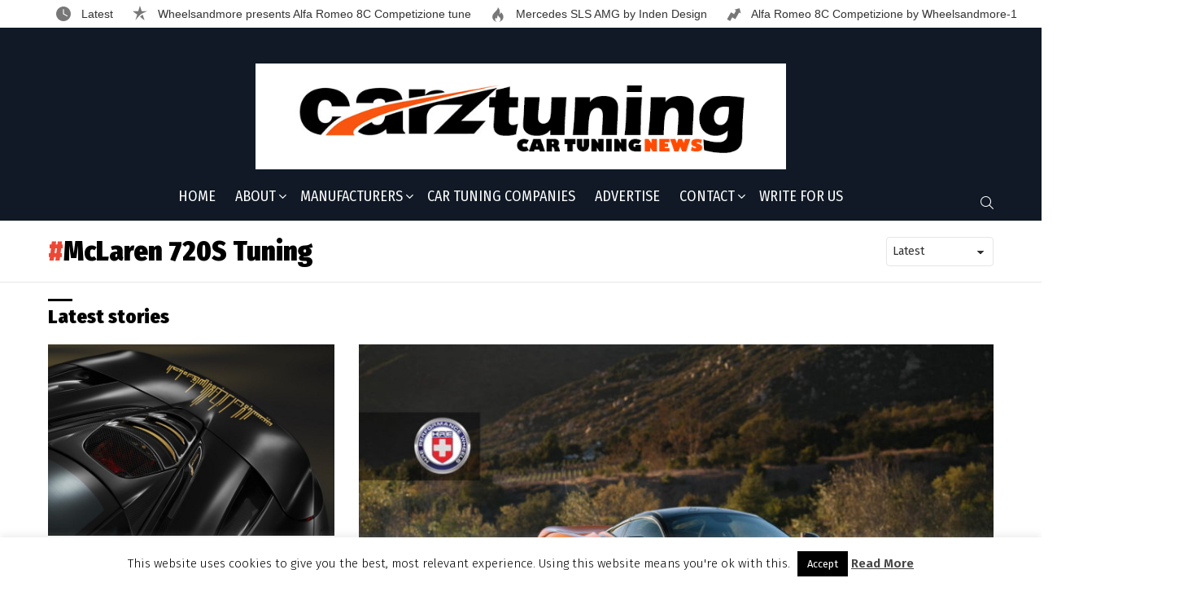

--- FILE ---
content_type: text/html; charset=UTF-8
request_url: https://www.carztuning.com/tag/mclaren-720s-tuning/
body_size: 23217
content:
<!DOCTYPE html>
<!--[if IE 8]>
<html class="no-js g1-off-outside lt-ie10 lt-ie9" id="ie8" lang="en-US" prefix="og: http://ogp.me/ns#" prefix="og: https://ogp.me/ns#"><![endif]-->
<!--[if IE 9]>
<html class="no-js g1-off-outside lt-ie10" id="ie9" lang="en-US" prefix="og: http://ogp.me/ns#" prefix="og: https://ogp.me/ns#"><![endif]-->
<!--[if !IE]><!-->
<html class="no-js g1-off-outside" lang="en-US" prefix="og: http://ogp.me/ns#" prefix="og: https://ogp.me/ns#"><!--<![endif]-->
<head>
	<meta charset="UTF-8"/>
	<meta name="google-site-verification" content="tDYPFO6xyLo4YV1al3blMfNrHteQolcEDJwLtHj0AMs" />
	<meta name="ahrefs-site-verification" content="df2428479d96ed7d4bca76398f427241523ac8d26d3bb4330cdcc563b6fb82c1">
    <meta name="msvalidate.01" content="85C8850376583E5BC363642E2A594E69" />
	<link rel="profile" href="https://gmpg.org/xfn/11"/>
	<link rel="pingback" href="https://www.carztuning.com/xmlrpc.php"/>
	<link rel="shortcut icon" type="image/x-icon" href="/favicon.ico">
	<script async src="https://pagead2.googlesyndication.com/pagead/js/adsbygoogle.js?client=ca-pub-7031347925919503"
     crossorigin="anonymous"></script>
	<!-- Global site tag (gtag.js) - Google Analytics -->
<script async src="https://www.googletagmanager.com/gtag/js?id=UA-156481414-8"></script>
<script>
  window.dataLayer = window.dataLayer || [];
  function gtag(){dataLayer.push(arguments);}
  gtag('js', new Date());

  gtag('config', 'UA-156481414-8');
</script>

	
<meta name="viewport" content="initial-scale=1.0, minimum-scale=1.0, height=device-height, width=device-width" />
<meta property="og:locale" content="en_US" />
<meta property="og:type" content="object" />
<meta property="og:title" content="McLaren 720S Tuning" />
<meta property="og:url" content="https://www.carztuning.com/tag/mclaren-720s-tuning/" />
<meta property="og:site_name" content="Car Tuning - Car Tuning News, Modified Cars and Car Styling" />

<!-- Search Engine Optimization by Rank Math PRO - https://rankmath.com/ -->
<title>McLaren 720S Tuning | Carz Tuning</title>
<meta name="robots" content="follow, noindex"/>
<meta property="og:locale" content="en_US" />
<meta property="og:type" content="article" />
<meta property="og:title" content="McLaren 720S Tuning | Carz Tuning" />
<meta property="og:url" content="https://www.carztuning.com/tag/mclaren-720s-tuning/" />
<meta property="og:site_name" content="CarzTuning.com" />
<meta property="article:publisher" content="https://www.facebook.com/CARZTUNINGCOM" />
<meta name="twitter:card" content="summary_large_image" />
<meta name="twitter:title" content="McLaren 720S Tuning | Carz Tuning" />
<meta name="twitter:site" content="@CARZTUNINGCOM" />
<meta name="twitter:label1" content="Items" />
<meta name="twitter:data1" content="3" />
<script type="application/ld+json" class="rank-math-schema-pro">{"@context":"https://schema.org","@graph":[{"@type":"Person","@id":"https://www.carztuning.com/#person","name":"CarzTuning.com","sameAs":["https://www.facebook.com/CARZTUNINGCOM","https://twitter.com/CARZTUNINGCOM"]},{"@type":"WebSite","@id":"https://www.carztuning.com/#website","url":"https://www.carztuning.com","name":"CarzTuning.com","publisher":{"@id":"https://www.carztuning.com/#person"},"inLanguage":"en-US"},{"@type":"CollectionPage","@id":"https://www.carztuning.com/tag/mclaren-720s-tuning/#webpage","url":"https://www.carztuning.com/tag/mclaren-720s-tuning/","name":"McLaren 720S Tuning | Carz Tuning","isPartOf":{"@id":"https://www.carztuning.com/#website"},"inLanguage":"en-US"}]}</script>
<!-- /Rank Math WordPress SEO plugin -->

<link rel='dns-prefetch' href='//fonts.googleapis.com' />
<link rel='preconnect' href='https://fonts.gstatic.com' />
<link rel="alternate" type="application/rss+xml" title="Car Tuning - Car Tuning News, Modified Cars and Car Styling &raquo; Feed" href="https://www.carztuning.com/feed/" />
<link rel="alternate" type="application/rss+xml" title="Car Tuning - Car Tuning News, Modified Cars and Car Styling &raquo; Comments Feed" href="https://www.carztuning.com/comments/feed/" />
<script type="text/javascript" id="wpp-js" src="https://www.carztuning.com/wp-content/plugins/wordpress-popular-posts/assets/js/wpp.min.js?ver=7.3.6" data-sampling="0" data-sampling-rate="100" data-api-url="https://www.carztuning.com/wp-json/wordpress-popular-posts" data-post-id="0" data-token="1d2d898783" data-lang="0" data-debug="0"></script>
<link rel="alternate" type="application/rss+xml" title="Car Tuning - Car Tuning News, Modified Cars and Car Styling &raquo; McLaren 720S Tuning Tag Feed" href="https://www.carztuning.com/tag/mclaren-720s-tuning/feed/" />
<style id='wp-img-auto-sizes-contain-inline-css' type='text/css'>
img:is([sizes=auto i],[sizes^="auto," i]){contain-intrinsic-size:3000px 1500px}
/*# sourceURL=wp-img-auto-sizes-contain-inline-css */
</style>
<style id='wp-emoji-styles-inline-css' type='text/css'>

	img.wp-smiley, img.emoji {
		display: inline !important;
		border: none !important;
		box-shadow: none !important;
		height: 1em !important;
		width: 1em !important;
		margin: 0 0.07em !important;
		vertical-align: -0.1em !important;
		background: none !important;
		padding: 0 !important;
	}
/*# sourceURL=wp-emoji-styles-inline-css */
</style>
<style id='classic-theme-styles-inline-css' type='text/css'>
/*! This file is auto-generated */
.wp-block-button__link{color:#fff;background-color:#32373c;border-radius:9999px;box-shadow:none;text-decoration:none;padding:calc(.667em + 2px) calc(1.333em + 2px);font-size:1.125em}.wp-block-file__button{background:#32373c;color:#fff;text-decoration:none}
/*# sourceURL=/wp-includes/css/classic-themes.min.css */
</style>
<link rel='stylesheet' id='wpzoom-social-icons-block-style-css' href='https://www.carztuning.com/wp-content/plugins/social-icons-widget-by-wpzoom/block/dist/style-wpzoom-social-icons.css?ver=4.5.3' type='text/css' media='all' />
<style id='global-styles-inline-css' type='text/css'>
:root{--wp--preset--aspect-ratio--square: 1;--wp--preset--aspect-ratio--4-3: 4/3;--wp--preset--aspect-ratio--3-4: 3/4;--wp--preset--aspect-ratio--3-2: 3/2;--wp--preset--aspect-ratio--2-3: 2/3;--wp--preset--aspect-ratio--16-9: 16/9;--wp--preset--aspect-ratio--9-16: 9/16;--wp--preset--color--black: #000000;--wp--preset--color--cyan-bluish-gray: #abb8c3;--wp--preset--color--white: #ffffff;--wp--preset--color--pale-pink: #f78da7;--wp--preset--color--vivid-red: #cf2e2e;--wp--preset--color--luminous-vivid-orange: #ff6900;--wp--preset--color--luminous-vivid-amber: #fcb900;--wp--preset--color--light-green-cyan: #7bdcb5;--wp--preset--color--vivid-green-cyan: #00d084;--wp--preset--color--pale-cyan-blue: #8ed1fc;--wp--preset--color--vivid-cyan-blue: #0693e3;--wp--preset--color--vivid-purple: #9b51e0;--wp--preset--gradient--vivid-cyan-blue-to-vivid-purple: linear-gradient(135deg,rgb(6,147,227) 0%,rgb(155,81,224) 100%);--wp--preset--gradient--light-green-cyan-to-vivid-green-cyan: linear-gradient(135deg,rgb(122,220,180) 0%,rgb(0,208,130) 100%);--wp--preset--gradient--luminous-vivid-amber-to-luminous-vivid-orange: linear-gradient(135deg,rgb(252,185,0) 0%,rgb(255,105,0) 100%);--wp--preset--gradient--luminous-vivid-orange-to-vivid-red: linear-gradient(135deg,rgb(255,105,0) 0%,rgb(207,46,46) 100%);--wp--preset--gradient--very-light-gray-to-cyan-bluish-gray: linear-gradient(135deg,rgb(238,238,238) 0%,rgb(169,184,195) 100%);--wp--preset--gradient--cool-to-warm-spectrum: linear-gradient(135deg,rgb(74,234,220) 0%,rgb(151,120,209) 20%,rgb(207,42,186) 40%,rgb(238,44,130) 60%,rgb(251,105,98) 80%,rgb(254,248,76) 100%);--wp--preset--gradient--blush-light-purple: linear-gradient(135deg,rgb(255,206,236) 0%,rgb(152,150,240) 100%);--wp--preset--gradient--blush-bordeaux: linear-gradient(135deg,rgb(254,205,165) 0%,rgb(254,45,45) 50%,rgb(107,0,62) 100%);--wp--preset--gradient--luminous-dusk: linear-gradient(135deg,rgb(255,203,112) 0%,rgb(199,81,192) 50%,rgb(65,88,208) 100%);--wp--preset--gradient--pale-ocean: linear-gradient(135deg,rgb(255,245,203) 0%,rgb(182,227,212) 50%,rgb(51,167,181) 100%);--wp--preset--gradient--electric-grass: linear-gradient(135deg,rgb(202,248,128) 0%,rgb(113,206,126) 100%);--wp--preset--gradient--midnight: linear-gradient(135deg,rgb(2,3,129) 0%,rgb(40,116,252) 100%);--wp--preset--font-size--small: 13px;--wp--preset--font-size--medium: 20px;--wp--preset--font-size--large: 36px;--wp--preset--font-size--x-large: 42px;--wp--preset--spacing--20: 0.44rem;--wp--preset--spacing--30: 0.67rem;--wp--preset--spacing--40: 1rem;--wp--preset--spacing--50: 1.5rem;--wp--preset--spacing--60: 2.25rem;--wp--preset--spacing--70: 3.38rem;--wp--preset--spacing--80: 5.06rem;--wp--preset--shadow--natural: 6px 6px 9px rgba(0, 0, 0, 0.2);--wp--preset--shadow--deep: 12px 12px 50px rgba(0, 0, 0, 0.4);--wp--preset--shadow--sharp: 6px 6px 0px rgba(0, 0, 0, 0.2);--wp--preset--shadow--outlined: 6px 6px 0px -3px rgb(255, 255, 255), 6px 6px rgb(0, 0, 0);--wp--preset--shadow--crisp: 6px 6px 0px rgb(0, 0, 0);}:where(.is-layout-flex){gap: 0.5em;}:where(.is-layout-grid){gap: 0.5em;}body .is-layout-flex{display: flex;}.is-layout-flex{flex-wrap: wrap;align-items: center;}.is-layout-flex > :is(*, div){margin: 0;}body .is-layout-grid{display: grid;}.is-layout-grid > :is(*, div){margin: 0;}:where(.wp-block-columns.is-layout-flex){gap: 2em;}:where(.wp-block-columns.is-layout-grid){gap: 2em;}:where(.wp-block-post-template.is-layout-flex){gap: 1.25em;}:where(.wp-block-post-template.is-layout-grid){gap: 1.25em;}.has-black-color{color: var(--wp--preset--color--black) !important;}.has-cyan-bluish-gray-color{color: var(--wp--preset--color--cyan-bluish-gray) !important;}.has-white-color{color: var(--wp--preset--color--white) !important;}.has-pale-pink-color{color: var(--wp--preset--color--pale-pink) !important;}.has-vivid-red-color{color: var(--wp--preset--color--vivid-red) !important;}.has-luminous-vivid-orange-color{color: var(--wp--preset--color--luminous-vivid-orange) !important;}.has-luminous-vivid-amber-color{color: var(--wp--preset--color--luminous-vivid-amber) !important;}.has-light-green-cyan-color{color: var(--wp--preset--color--light-green-cyan) !important;}.has-vivid-green-cyan-color{color: var(--wp--preset--color--vivid-green-cyan) !important;}.has-pale-cyan-blue-color{color: var(--wp--preset--color--pale-cyan-blue) !important;}.has-vivid-cyan-blue-color{color: var(--wp--preset--color--vivid-cyan-blue) !important;}.has-vivid-purple-color{color: var(--wp--preset--color--vivid-purple) !important;}.has-black-background-color{background-color: var(--wp--preset--color--black) !important;}.has-cyan-bluish-gray-background-color{background-color: var(--wp--preset--color--cyan-bluish-gray) !important;}.has-white-background-color{background-color: var(--wp--preset--color--white) !important;}.has-pale-pink-background-color{background-color: var(--wp--preset--color--pale-pink) !important;}.has-vivid-red-background-color{background-color: var(--wp--preset--color--vivid-red) !important;}.has-luminous-vivid-orange-background-color{background-color: var(--wp--preset--color--luminous-vivid-orange) !important;}.has-luminous-vivid-amber-background-color{background-color: var(--wp--preset--color--luminous-vivid-amber) !important;}.has-light-green-cyan-background-color{background-color: var(--wp--preset--color--light-green-cyan) !important;}.has-vivid-green-cyan-background-color{background-color: var(--wp--preset--color--vivid-green-cyan) !important;}.has-pale-cyan-blue-background-color{background-color: var(--wp--preset--color--pale-cyan-blue) !important;}.has-vivid-cyan-blue-background-color{background-color: var(--wp--preset--color--vivid-cyan-blue) !important;}.has-vivid-purple-background-color{background-color: var(--wp--preset--color--vivid-purple) !important;}.has-black-border-color{border-color: var(--wp--preset--color--black) !important;}.has-cyan-bluish-gray-border-color{border-color: var(--wp--preset--color--cyan-bluish-gray) !important;}.has-white-border-color{border-color: var(--wp--preset--color--white) !important;}.has-pale-pink-border-color{border-color: var(--wp--preset--color--pale-pink) !important;}.has-vivid-red-border-color{border-color: var(--wp--preset--color--vivid-red) !important;}.has-luminous-vivid-orange-border-color{border-color: var(--wp--preset--color--luminous-vivid-orange) !important;}.has-luminous-vivid-amber-border-color{border-color: var(--wp--preset--color--luminous-vivid-amber) !important;}.has-light-green-cyan-border-color{border-color: var(--wp--preset--color--light-green-cyan) !important;}.has-vivid-green-cyan-border-color{border-color: var(--wp--preset--color--vivid-green-cyan) !important;}.has-pale-cyan-blue-border-color{border-color: var(--wp--preset--color--pale-cyan-blue) !important;}.has-vivid-cyan-blue-border-color{border-color: var(--wp--preset--color--vivid-cyan-blue) !important;}.has-vivid-purple-border-color{border-color: var(--wp--preset--color--vivid-purple) !important;}.has-vivid-cyan-blue-to-vivid-purple-gradient-background{background: var(--wp--preset--gradient--vivid-cyan-blue-to-vivid-purple) !important;}.has-light-green-cyan-to-vivid-green-cyan-gradient-background{background: var(--wp--preset--gradient--light-green-cyan-to-vivid-green-cyan) !important;}.has-luminous-vivid-amber-to-luminous-vivid-orange-gradient-background{background: var(--wp--preset--gradient--luminous-vivid-amber-to-luminous-vivid-orange) !important;}.has-luminous-vivid-orange-to-vivid-red-gradient-background{background: var(--wp--preset--gradient--luminous-vivid-orange-to-vivid-red) !important;}.has-very-light-gray-to-cyan-bluish-gray-gradient-background{background: var(--wp--preset--gradient--very-light-gray-to-cyan-bluish-gray) !important;}.has-cool-to-warm-spectrum-gradient-background{background: var(--wp--preset--gradient--cool-to-warm-spectrum) !important;}.has-blush-light-purple-gradient-background{background: var(--wp--preset--gradient--blush-light-purple) !important;}.has-blush-bordeaux-gradient-background{background: var(--wp--preset--gradient--blush-bordeaux) !important;}.has-luminous-dusk-gradient-background{background: var(--wp--preset--gradient--luminous-dusk) !important;}.has-pale-ocean-gradient-background{background: var(--wp--preset--gradient--pale-ocean) !important;}.has-electric-grass-gradient-background{background: var(--wp--preset--gradient--electric-grass) !important;}.has-midnight-gradient-background{background: var(--wp--preset--gradient--midnight) !important;}.has-small-font-size{font-size: var(--wp--preset--font-size--small) !important;}.has-medium-font-size{font-size: var(--wp--preset--font-size--medium) !important;}.has-large-font-size{font-size: var(--wp--preset--font-size--large) !important;}.has-x-large-font-size{font-size: var(--wp--preset--font-size--x-large) !important;}
:where(.wp-block-post-template.is-layout-flex){gap: 1.25em;}:where(.wp-block-post-template.is-layout-grid){gap: 1.25em;}
:where(.wp-block-term-template.is-layout-flex){gap: 1.25em;}:where(.wp-block-term-template.is-layout-grid){gap: 1.25em;}
:where(.wp-block-columns.is-layout-flex){gap: 2em;}:where(.wp-block-columns.is-layout-grid){gap: 2em;}
:root :where(.wp-block-pullquote){font-size: 1.5em;line-height: 1.6;}
/*# sourceURL=global-styles-inline-css */
</style>
<link rel='stylesheet' id='adace-style-css' href='https://www.carztuning.com/wp-content/plugins/ad-ace/assets/css/style.min.css?ver=1.3.28' type='text/css' media='all' />
<link rel='stylesheet' id='shoppable-images-css-css' href='https://www.carztuning.com/wp-content/plugins/ad-ace/assets/css/shoppable-images-front.min.css?ver=1.3.28' type='text/css' media='all' />
<link rel='stylesheet' id='cace-all-css' href='https://www.carztuning.com/wp-content/plugins/comment-ace/assets/css/all.min.css?ver=1.0.8' type='text/css' media='all' />
<link rel='stylesheet' id='contact-form-7-css' href='https://www.carztuning.com/wp-content/plugins/contact-form-7/includes/css/styles.css?ver=6.1.4' type='text/css' media='all' />
<link rel='stylesheet' id='cookie-law-info-css' href='https://www.carztuning.com/wp-content/plugins/cookie-law-info/legacy/public/css/cookie-law-info-public.css?ver=3.3.9.1' type='text/css' media='all' />
<link rel='stylesheet' id='cookie-law-info-gdpr-css' href='https://www.carztuning.com/wp-content/plugins/cookie-law-info/legacy/public/css/cookie-law-info-gdpr.css?ver=3.3.9.1' type='text/css' media='all' />
<link rel='stylesheet' id='mace-lazy-load-youtube-css' href='https://www.carztuning.com/wp-content/plugins/media-ace/includes/lazy-load/assets/css/youtube.min.css?ver=1.4.13' type='text/css' media='all' />
<link rel='stylesheet' id='mace-gallery-css' href='https://www.carztuning.com/wp-content/plugins/media-ace/includes/gallery/css/gallery.min.css?ver=6.9' type='text/css' media='all' />
<link rel='stylesheet' id='responsive-lightbox-swipebox-css' href='https://www.carztuning.com/wp-content/plugins/responsive-lightbox/assets/swipebox/swipebox.min.css?ver=1.5.2' type='text/css' media='all' />
<link rel='stylesheet' id='jquery-magnific-popup-css' href='https://www.carztuning.com/wp-content/plugins/snax/assets/js/jquery.magnific-popup/magnific-popup.css?ver=6.9' type='text/css' media='all' />
<link rel='stylesheet' id='snax-css' href='https://www.carztuning.com/wp-content/plugins/snax/css/snax.min.css?ver=1.94' type='text/css' media='all' />
<link rel='stylesheet' id='wyr-main-css' href='https://www.carztuning.com/wp-content/plugins/whats-your-reaction/css/main.min.css?ver=1.3.20' type='text/css' media='all' />
<link rel='stylesheet' id='essb-social-profiles-css' href='https://www.carztuning.com/wp-content/plugins/easy-social-share-buttons3/lib/modules/social-followers-counter/assets/social-profiles.min.css?ver=8.8' type='text/css' media='all' />
<link rel='stylesheet' id='subscribe-forms-css-css' href='https://www.carztuning.com/wp-content/plugins/easy-social-share-buttons3/assets/modules/subscribe-forms.min.css?ver=8.8' type='text/css' media='all' />
<link rel='stylesheet' id='easy-social-share-buttons-css' href='https://www.carztuning.com/wp-content/plugins/easy-social-share-buttons3/assets/css/easy-social-share-buttons.min.css?ver=8.8' type='text/css' media='all' />
<style id='easy-social-share-buttons-inline-css' type='text/css'>
.essb_topbar .essb_topbar_inner{max-width:1152px;margin:0 auto;padding-left:0;padding-right:0;}.essb_topbar{margin-top:-200px;}
/*# sourceURL=easy-social-share-buttons-inline-css */
</style>
<link rel='stylesheet' id='wordpress-popular-posts-css-css' href='https://www.carztuning.com/wp-content/plugins/wordpress-popular-posts/assets/css/wpp.css?ver=7.3.6' type='text/css' media='all' />
<link rel='stylesheet' id='g1-main-css' href='https://www.carztuning.com/wp-content/themes/carztuning_v2/css/9.2.5/styles/carmania/all-light.min.css?ver=9.2.5' type='text/css' media='all' />
<link rel='stylesheet' id='bimber-google-fonts-css' href='//fonts.googleapis.com/css?family=Fira+Sans%3A400%2C300%2C500%2C600%2C700%2C900%7CFira+Sans+Condensed%3A400%2C300%2C500%2C600%2C700%2C900&#038;subset=latin%2Clatin-ext&#038;display=swap&#038;ver=9.2.5' type='text/css' media='all' />
<link rel='stylesheet' id='bimber-dynamic-style-css' href='https://www.carztuning.com/wp-content/uploads/dynamic-style-1714114593.css' type='text/css' media='all' />
<link rel='stylesheet' id='wpzoom-social-icons-socicon-css' href='https://www.carztuning.com/wp-content/plugins/social-icons-widget-by-wpzoom/assets/css/wpzoom-socicon.css?ver=1767626127' type='text/css' media='all' />
<link rel='stylesheet' id='wpzoom-social-icons-genericons-css' href='https://www.carztuning.com/wp-content/plugins/social-icons-widget-by-wpzoom/assets/css/genericons.css?ver=1767626127' type='text/css' media='all' />
<link rel='stylesheet' id='wpzoom-social-icons-academicons-css' href='https://www.carztuning.com/wp-content/plugins/social-icons-widget-by-wpzoom/assets/css/academicons.min.css?ver=1767626127' type='text/css' media='all' />
<link rel='stylesheet' id='wpzoom-social-icons-font-awesome-3-css' href='https://www.carztuning.com/wp-content/plugins/social-icons-widget-by-wpzoom/assets/css/font-awesome-3.min.css?ver=1767626127' type='text/css' media='all' />
<link rel='stylesheet' id='dashicons-css' href='https://www.carztuning.com/wp-includes/css/dashicons.min.css?ver=6.9' type='text/css' media='all' />
<link rel='stylesheet' id='wpzoom-social-icons-styles-css' href='https://www.carztuning.com/wp-content/plugins/social-icons-widget-by-wpzoom/assets/css/wpzoom-social-icons-styles.css?ver=1767626127' type='text/css' media='all' />
<link rel='stylesheet' id='wp-pagenavi-css' href='https://www.carztuning.com/wp-content/plugins/wp-pagenavi/pagenavi-css.css?ver=2.70' type='text/css' media='all' />
<link rel='stylesheet' id='bimber-snax-extra-css' href='https://www.carztuning.com/wp-content/themes/carztuning_v2/css/9.2.5/styles/carmania/snax-extra-light.min.css?ver=9.2.5' type='text/css' media='all' />
<link rel='stylesheet' id='bimber-vc-css' href='https://www.carztuning.com/wp-content/themes/carztuning_v2/css/9.2.5/styles/carmania/vc-light.min.css?ver=9.2.5' type='text/css' media='all' />
<link rel='stylesheet' id='bimber-essb-css' href='https://www.carztuning.com/wp-content/themes/carztuning_v2/css/9.2.5/styles/carmania/essb-light.min.css?ver=9.2.5' type='text/css' media='all' />
<link rel='stylesheet' id='bimber-mashshare-css' href='https://www.carztuning.com/wp-content/themes/carztuning_v2/css/9.2.5/styles/carmania/mashshare-light.min.css?ver=9.2.5' type='text/css' media='all' />
<link rel='preload' as='font'  id='wpzoom-social-icons-font-academicons-woff2-css' href='https://www.carztuning.com/wp-content/plugins/social-icons-widget-by-wpzoom/assets/font/academicons.woff2?v=1.9.2'  type='font/woff2' crossorigin />
<link rel='preload' as='font'  id='wpzoom-social-icons-font-fontawesome-3-woff2-css' href='https://www.carztuning.com/wp-content/plugins/social-icons-widget-by-wpzoom/assets/font/fontawesome-webfont.woff2?v=4.7.0'  type='font/woff2' crossorigin />
<link rel='preload' as='font'  id='wpzoom-social-icons-font-genericons-woff-css' href='https://www.carztuning.com/wp-content/plugins/social-icons-widget-by-wpzoom/assets/font/Genericons.woff'  type='font/woff' crossorigin />
<link rel='preload' as='font'  id='wpzoom-social-icons-font-socicon-woff2-css' href='https://www.carztuning.com/wp-content/plugins/social-icons-widget-by-wpzoom/assets/font/socicon.woff2?v=4.5.3'  type='font/woff2' crossorigin />
<script type="text/javascript" src="https://www.carztuning.com/wp-includes/js/jquery/jquery.min.js?ver=3.7.1" id="jquery-core-js"></script>
<script type="text/javascript" src="https://www.carztuning.com/wp-includes/js/jquery/jquery-migrate.min.js?ver=3.4.1" id="jquery-migrate-js"></script>
<script type="text/javascript" src="https://www.carztuning.com/wp-content/plugins/ad-ace/assets/js/slot-slideup.js?ver=1.3.28" id="adace-slot-slideup-js"></script>
<script type="text/javascript" src="https://www.carztuning.com/wp-content/plugins/ad-ace/includes/shoppable-images/assets/js/shoppable-images-front.js?ver=1.3.28" id="shoppable-images-js-js"></script>
<script type="text/javascript" src="https://www.carztuning.com/wp-content/plugins/ad-ace/assets/js/coupons.js?ver=1.3.28" id="adace-coupons-js"></script>
<script type="text/javascript" id="cookie-law-info-js-extra">
/* <![CDATA[ */
var Cli_Data = {"nn_cookie_ids":[],"cookielist":[],"non_necessary_cookies":[],"ccpaEnabled":"","ccpaRegionBased":"","ccpaBarEnabled":"","strictlyEnabled":["necessary","obligatoire"],"ccpaType":"gdpr","js_blocking":"","custom_integration":"","triggerDomRefresh":"","secure_cookies":""};
var cli_cookiebar_settings = {"animate_speed_hide":"500","animate_speed_show":"500","background":"#FFF","border":"#b1a6a6c2","border_on":"","button_1_button_colour":"#000","button_1_button_hover":"#000000","button_1_link_colour":"#fff","button_1_as_button":"1","button_1_new_win":"","button_2_button_colour":"#333","button_2_button_hover":"#292929","button_2_link_colour":"#444444","button_2_as_button":"","button_2_hidebar":"","button_3_button_colour":"#000","button_3_button_hover":"#000000","button_3_link_colour":"#fff","button_3_as_button":"1","button_3_new_win":"","button_4_button_colour":"#000","button_4_button_hover":"#000000","button_4_link_colour":"#fff","button_4_as_button":"1","button_7_button_colour":"#61a229","button_7_button_hover":"#4e8221","button_7_link_colour":"#fff","button_7_as_button":"1","button_7_new_win":"","font_family":"inherit","header_fix":"","notify_animate_hide":"1","notify_animate_show":"1","notify_div_id":"#cookie-law-info-bar","notify_position_horizontal":"right","notify_position_vertical":"bottom","scroll_close":"","scroll_close_reload":"","accept_close_reload":"","reject_close_reload":"","showagain_tab":"","showagain_background":"#fff","showagain_border":"#000","showagain_div_id":"#cookie-law-info-again","showagain_x_position":"100px","text":"#000","show_once_yn":"","show_once":"10000","logging_on":"","as_popup":"","popup_overlay":"1","bar_heading_text":"","cookie_bar_as":"banner","popup_showagain_position":"bottom-right","widget_position":"left"};
var log_object = {"ajax_url":"https://www.carztuning.com/wp-admin/admin-ajax.php"};
//# sourceURL=cookie-law-info-js-extra
/* ]]> */
</script>
<script type="text/javascript" src="https://www.carztuning.com/wp-content/plugins/cookie-law-info/legacy/public/js/cookie-law-info-public.js?ver=3.3.9.1" id="cookie-law-info-js"></script>
<script type="text/javascript" src="https://www.carztuning.com/wp-content/plugins/responsive-lightbox/assets/dompurify/purify.min.js?ver=3.1.7" id="dompurify-js"></script>
<script type="text/javascript" id="responsive-lightbox-sanitizer-js-before">
/* <![CDATA[ */
window.RLG = window.RLG || {}; window.RLG.sanitizeAllowedHosts = ["youtube.com","www.youtube.com","youtu.be","vimeo.com","player.vimeo.com"];
//# sourceURL=responsive-lightbox-sanitizer-js-before
/* ]]> */
</script>
<script type="text/javascript" src="https://www.carztuning.com/wp-content/plugins/responsive-lightbox/js/sanitizer.js?ver=2.6.0" id="responsive-lightbox-sanitizer-js"></script>
<script type="text/javascript" src="https://www.carztuning.com/wp-content/plugins/responsive-lightbox/assets/swipebox/jquery.swipebox.min.js?ver=1.5.2" id="responsive-lightbox-swipebox-js"></script>
<script type="text/javascript" src="https://www.carztuning.com/wp-includes/js/underscore.min.js?ver=1.13.7" id="underscore-js"></script>
<script type="text/javascript" src="https://www.carztuning.com/wp-content/plugins/responsive-lightbox/assets/infinitescroll/infinite-scroll.pkgd.min.js?ver=4.0.1" id="responsive-lightbox-infinite-scroll-js"></script>
<script type="text/javascript" id="responsive-lightbox-js-before">
/* <![CDATA[ */
var rlArgs = {"script":"swipebox","selector":"lightbox","customEvents":"","activeGalleries":true,"animation":true,"hideCloseButtonOnMobile":false,"removeBarsOnMobile":false,"hideBars":true,"hideBarsDelay":5000,"videoMaxWidth":1080,"useSVG":true,"loopAtEnd":false,"woocommerce_gallery":false,"ajaxurl":"https:\/\/www.carztuning.com\/wp-admin\/admin-ajax.php","nonce":"60dcb5bc81","preview":false,"postId":0,"scriptExtension":false};

//# sourceURL=responsive-lightbox-js-before
/* ]]> */
</script>
<script type="text/javascript" src="https://www.carztuning.com/wp-content/plugins/responsive-lightbox/js/front.js?ver=2.6.0" id="responsive-lightbox-js"></script>
<script type="text/javascript" src="https://www.carztuning.com/wp-content/themes/carztuning_v2/js/modernizr/modernizr-custom.min.js?ver=3.3.0" id="modernizr-js"></script>
<link rel="https://api.w.org/" href="https://www.carztuning.com/wp-json/" /><link rel="alternate" title="JSON" type="application/json" href="https://www.carztuning.com/wp-json/wp/v2/tags/2136" /><link rel="EditURI" type="application/rsd+xml" title="RSD" href="https://www.carztuning.com/xmlrpc.php?rsd" />
<link rel="preload" href="https://www.carztuning.com/wp-content/plugins/g1-socials/css/iconfont/fonts/g1-socials.woff" as="font" type="font/woff" crossorigin="anonymous">	<style>
		.lazyload, .lazyloading {
			opacity: 0;
		}
		.lazyloaded {
			opacity: 1;
		}
		.lazyload,
		.lazyloading,
		.lazyloaded {
			transition: opacity 0.175s ease-in-out;
		}

		iframe.lazyloading {
			opacity: 1;
			transition: opacity 0.375s ease-in-out;
			background: #f2f2f2 no-repeat center;
		}
		iframe.lazyloaded {
			opacity: 1;
		}
	</style>
	<link rel="preload" href="https://www.carztuning.com/wp-content/plugins/snax/css/snaxicon/fonts/snaxicon.woff" as="font" type="font/woff" crossorigin="anonymous">            <style id="wpp-loading-animation-styles">@-webkit-keyframes bgslide{from{background-position-x:0}to{background-position-x:-200%}}@keyframes bgslide{from{background-position-x:0}to{background-position-x:-200%}}.wpp-widget-block-placeholder,.wpp-shortcode-placeholder{margin:0 auto;width:60px;height:3px;background:#dd3737;background:linear-gradient(90deg,#dd3737 0%,#571313 10%,#dd3737 100%);background-size:200% auto;border-radius:3px;-webkit-animation:bgslide 1s infinite linear;animation:bgslide 1s infinite linear}</style>
            	<style>
	@font-face {
		font-family: "bimber";
							src:url("https://www.carztuning.com/wp-content/themes/carztuning_v2/css/9.2.5/bimber/fonts/bimber.eot");
			src:url("https://www.carztuning.com/wp-content/themes/carztuning_v2/css/9.2.5/bimber/fonts/bimber.eot?#iefix") format("embedded-opentype"),
			url("https://www.carztuning.com/wp-content/themes/carztuning_v2/css/9.2.5/bimber/fonts/bimber.woff") format("woff"),
			url("https://www.carztuning.com/wp-content/themes/carztuning_v2/css/9.2.5/bimber/fonts/bimber.ttf") format("truetype"),
			url("https://www.carztuning.com/wp-content/themes/carztuning_v2/css/9.2.5/bimber/fonts/bimber.svg#bimber") format("svg");
				font-weight: normal;
		font-style: normal;
		font-display: block;
	}
	</style>
	<meta name="generator" content="Elementor 3.34.0; features: e_font_icon_svg, additional_custom_breakpoints; settings: css_print_method-external, google_font-enabled, font_display-swap">
			<style>
				.e-con.e-parent:nth-of-type(n+4):not(.e-lazyloaded):not(.e-no-lazyload),
				.e-con.e-parent:nth-of-type(n+4):not(.e-lazyloaded):not(.e-no-lazyload) * {
					background-image: none !important;
				}
				@media screen and (max-height: 1024px) {
					.e-con.e-parent:nth-of-type(n+3):not(.e-lazyloaded):not(.e-no-lazyload),
					.e-con.e-parent:nth-of-type(n+3):not(.e-lazyloaded):not(.e-no-lazyload) * {
						background-image: none !important;
					}
				}
				@media screen and (max-height: 640px) {
					.e-con.e-parent:nth-of-type(n+2):not(.e-lazyloaded):not(.e-no-lazyload),
					.e-con.e-parent:nth-of-type(n+2):not(.e-lazyloaded):not(.e-no-lazyload) * {
						background-image: none !important;
					}
				}
			</style>
			<meta name="generator" content="Powered by WPBakery Page Builder - drag and drop page builder for WordPress."/>
	<script>if("undefined"!=typeof localStorage){var nsfwItemId=document.getElementsByName("g1:nsfw-item-id");nsfwItemId=nsfwItemId.length>0?nsfwItemId[0].getAttribute("content"):"g1_nsfw_off",window.g1SwitchNSFW=function(e){e?(localStorage.setItem(nsfwItemId,1),document.documentElement.classList.add("g1-nsfw-off")):(localStorage.removeItem(nsfwItemId),document.documentElement.classList.remove("g1-nsfw-off"))};try{var nsfwmode=localStorage.getItem(nsfwItemId);window.g1SwitchNSFW(nsfwmode)}catch(e){}}</script>
	<noscript><style> .wpb_animate_when_almost_visible { opacity: 1; }</style></noscript></head>

<body data-rsssl=1 class="archive tag tag-mclaren-720s-tuning tag-2136 wp-embed-responsive wp-theme-carztuning_v2 snax-hoverable essb-8.8 g1-layout-stretched g1-hoverable g1-has-mobile-logo g1-sidebar-normal wpb-js-composer js-comp-ver-6.10.0 vc_responsive elementor-default elementor-kit-15230" itemscope="" itemtype="http://schema.org/WebPage" >

<div class="g1-body-inner">

	<div id="page">
		

		

					<div class="g1-row g1-row-layout-page g1-hb-row g1-hb-row-normal g1-hb-row-a g1-hb-row-1 g1-hb-boxed g1-hb-sticky-off g1-hb-shadow-off">
			<div class="g1-row-inner">
				<div class="g1-column g1-dropable">
											<div class="g1-bin-1 g1-bin-grow-off">
							<div class="g1-bin g1-bin-align-left">
																		<nav class="g1-quick-nav g1-quick-nav-long g1-quick-nav-small-icons">
		<ul class="g1-quick-nav-menu">
			                					<li class="menu-item menu-item-type-g1-latest ">
						<a href="https://www.carztuning.com">
							Latest						</a>
					</li>
													<li class="menu-item menu-item-type-g1-popular ">
						<a href="https://www.carztuning.com/2012/05/wheelsandmore-presents-alfa-romeo-8c-competizione-tune/">
							Wheelsandmore presents Alfa Romeo 8C Competizione tune						</a>
					</li>
													<li class="menu-item menu-item-type-g1-hot ">
						<a href="https://www.carztuning.com/2012/06/mercedes-sls-amg-by-inden-design/">
							Mercedes SLS AMG by Inden Design						</a>
					</li>
													<li class="menu-item menu-item-type-g1-trending ">
						<a href="https://www.carztuning.com/2012/05/wheelsandmore-presents-alfa-romeo-8c-competizione-tune/alfa-romeo-8c-competizione-by-wheelsandmore-1/">
							Alfa Romeo 8C Competizione by Wheelsandmore-1						</a>
					</li>
									</ul>
	</nav>
															</div>
						</div>
											<div class="g1-bin-2 g1-bin-grow-off">
							<div class="g1-bin g1-bin-align-center">
															</div>
						</div>
											<div class="g1-bin-3 g1-bin-grow-off">
							<div class="g1-bin g1-bin-align-right">
																	<ul id="g1-social-icons-1" class="g1-socials-items g1-socials-items-tpl-grid g1-socials-hb-list g1-socials-s  ">
			<li class="g1-socials-item g1-socials-item-facebook">
	   <a class="g1-socials-item-link" rel="nofollow" href="https://www.facebook.com/CARZTUNINGCOM" target="_blank" rel="noopener">
		   <span class="g1-socials-item-icon g1-socials-item-icon-48 g1-socials-item-icon-text g1-socials-item-icon-facebook"></span>
		   <span class="g1-socials-item-tooltip">
			   <span class="g1-socials-item-tooltip-inner">facebook</span>
		   </span>
	   </a>
	</li>
			<li class="g1-socials-item g1-socials-item-twitter">
	   <a class="g1-socials-item-link" rel="nofollow" href="https://www.twitter.com/CARZTUNINGCOM" target="_blank" rel="noopener">
		   <span class="g1-socials-item-icon g1-socials-item-icon-48 g1-socials-item-icon-text g1-socials-item-icon-twitter"></span>
		   <span class="g1-socials-item-tooltip">
			   <span class="g1-socials-item-tooltip-inner">twitter</span>
		   </span>
	   </a>
	</li>
			<li class="g1-socials-item g1-socials-item-instagram">
	   <a class="g1-socials-item-link" rel="nofollow" href="https://instagram.com/CARZTUNING" target="_blank" rel="noopener">
		   <span class="g1-socials-item-icon g1-socials-item-icon-48 g1-socials-item-icon-text g1-socials-item-icon-instagram"></span>
		   <span class="g1-socials-item-tooltip">
			   <span class="g1-socials-item-tooltip-inner">instagram</span>
		   </span>
	   </a>
	</li>
			<li class="g1-socials-item g1-socials-item-pinterest">
	   <a class="g1-socials-item-link" rel="nofollow" href="https://www.pinterest.com/CARZTUNING/" target="_blank" rel="noopener">
		   <span class="g1-socials-item-icon g1-socials-item-icon-48 g1-socials-item-icon-text g1-socials-item-icon-pinterest"></span>
		   <span class="g1-socials-item-tooltip">
			   <span class="g1-socials-item-tooltip-inner">pinterest</span>
		   </span>
	   </a>
	</li>
			<li class="g1-socials-item g1-socials-item-youtube">
	   <a class="g1-socials-item-link" rel="nofollow" href="https://www.youtube.com/user/CARZTUNING" target="_blank" rel="noopener">
		   <span class="g1-socials-item-icon g1-socials-item-icon-48 g1-socials-item-icon-text g1-socials-item-icon-youtube"></span>
		   <span class="g1-socials-item-tooltip">
			   <span class="g1-socials-item-tooltip-inner">youtube</span>
		   </span>
	   </a>
	</li>
	</ul>
															</div>
						</div>
									</div>
			</div>
			<div class="g1-row-background"></div>
		</div>
			<div class="g1-row g1-row-layout-page g1-hb-row g1-hb-row-normal g1-hb-row-b g1-hb-row-2 g1-hb-boxed g1-hb-sticky-off g1-hb-shadow-off">
			<div class="g1-row-inner">
				<div class="g1-column g1-dropable">
											<div class="g1-bin-1 g1-bin-grow-off">
							<div class="g1-bin g1-bin-align-left">
															</div>
						</div>
											<div class="g1-bin-2 g1-bin-grow-off">
							<div class="g1-bin g1-bin-align-center">
																	<div class="g1-id g1-id-desktop">
			<p class="g1-mega g1-mega-1st site-title">
	
			<a class="g1-logo-wrapper"
			   href="https://www.carztuning.com/" rel="home">
									<picture class="g1-logo g1-logo-default">
						<source media="(min-width: 1025px)" srcset="https://www.carztuning.com/wp-content/uploads/2024/02/CarzTuning-Logo-Car-Tuning-News.png 2x,https://www.carztuning.com/wp-content/uploads/2024/02/CarzTuning-Logo-Car-Tuning-News.png 1x">
						<source media="(max-width: 1024px)" srcset="data:image/svg+xml,%3Csvg%20xmlns%3D%27http%3A%2F%2Fwww.w3.org%2F2000%2Fsvg%27%20viewBox%3D%270%200%20652%20124%27%2F%3E">
						<img
							src="https://www.carztuning.com/wp-content/uploads/2024/02/CarzTuning-Logo-Car-Tuning-News.png"
							width="652"
							height="124"
							alt="Car Tuning - Car Tuning News, Modified Cars and Car Styling" />
					</picture>

											<picture class="g1-logo g1-logo-inverted">
							<source id="g1-logo-inverted-source" media="(min-width: 1025px)" srcset="data:image/svg+xml,%3Csvg%20xmlns%3D%27http%3A%2F%2Fwww.w3.org%2F2000%2Fsvg%27%20viewBox%3D%270%200%20652%20124%27%2F%3E" data-srcset="https://www.carztuning.com/wp-content/uploads/2024/02/CarzTuning-Logo-Car-Tuning-News.png 2x,https://www.carztuning.com/wp-content/uploads/2024/02/CarzTuning-Logo-Car-Tuning-News.png 1x">
							<source media="(max-width: 1024px)" srcset="data:image/svg+xml,%3Csvg%20xmlns%3D%27http%3A%2F%2Fwww.w3.org%2F2000%2Fsvg%27%20viewBox%3D%270%200%20652%20124%27%2F%3E">
							<img
								id="g1-logo-inverted-img"
								class="lazyload"
								src=""
								data-src="https://www.carztuning.com/wp-content/uploads/2024/02/CarzTuning-Logo-Car-Tuning-News.png"
								width="652"
								height="124"
								alt="" />
						</picture>
												</a>

			</p>
	
            <script>
            try {
                if ( localStorage.getItem(skinItemId ) ) {
                    var _g1;
                    _g1 = document.getElementById('g1-logo-inverted-img');
                    _g1.classList.remove('lazyload');
                    _g1.setAttribute('src', _g1.getAttribute('data-src') );

                    _g1 = document.getElementById('g1-logo-inverted-source');
                    _g1.setAttribute('srcset', _g1.getAttribute('data-srcset'));
                }
            } catch(e) {}
        </script>
    
	</div>															</div>
						</div>
											<div class="g1-bin-3 g1-bin-grow-off">
							<div class="g1-bin g1-bin-align-right">
															</div>
						</div>
									</div>
			</div>
			<div class="g1-row-background"></div>
		</div>
			<div class="g1-row g1-row-layout-page g1-hb-row g1-hb-row-normal g1-hb-row-c g1-hb-row-3 g1-hb-boxed g1-hb-sticky-off g1-hb-shadow-off">
			<div class="g1-row-inner">
				<div class="g1-column g1-dropable">
											<div class="g1-bin-1 g1-bin-grow-off">
							<div class="g1-bin g1-bin-align-left">
															</div>
						</div>
											<div class="g1-bin-2 g1-bin-grow-off">
							<div class="g1-bin g1-bin-align-center">
																	<!-- BEGIN .g1-primary-nav -->
<nav id="g1-primary-nav" class="g1-primary-nav"><ul id="g1-primary-nav-menu" class="g1-primary-nav-menu g1-menu-h"><li id="menu-item-1084" class="menu-item menu-item-type-custom menu-item-object-custom menu-item-home menu-item-g1-standard menu-item-1084"><a href="https://www.carztuning.com" title="Car Tuning">Home</a></li>
<li id="menu-item-1655" class="menu-item menu-item-type-post_type menu-item-object-page menu-item-has-children menu-item-g1-standard menu-item-1655"><a href="https://www.carztuning.com/about-us-car-tuning-blog/">About</a>
<ul class="sub-menu">
	<li id="menu-item-15522" class="menu-item menu-item-type-post_type menu-item-object-page menu-item-15522"><a href="https://www.carztuning.com/about-us-car-tuning-blog/">About</a></li>
	<li id="menu-item-15516" class="menu-item menu-item-type-post_type menu-item-object-page menu-item-15516"><a href="https://www.carztuning.com/team/">Team</a></li>
	<li id="menu-item-15517" class="menu-item menu-item-type-post_type menu-item-object-page menu-item-15517"><a href="https://www.carztuning.com/editorial-process/">Editorial Process</a></li>
</ul>
</li>
<li id="menu-item-1102" class="menu-item menu-item-type-custom menu-item-object-custom menu-item-has-children menu-item-g1-standard menu-item-1102"><a>Manufacturers</a>
<ul class="sub-menu">
	<li id="menu-item-1103" class="menu-item menu-item-type-taxonomy menu-item-object-category menu-item-1103"><a href="https://www.carztuning.com/audi-tuning/">Audi Tuning</a></li>
	<li id="menu-item-1137" class="menu-item menu-item-type-taxonomy menu-item-object-category menu-item-1137"><a href="https://www.carztuning.com/abarth-tuning/">Abarth Tuning</a></li>
	<li id="menu-item-1138" class="menu-item menu-item-type-taxonomy menu-item-object-category menu-item-1138"><a href="https://www.carztuning.com/acura-tuning/">Acura Tuning</a></li>
	<li id="menu-item-1139" class="menu-item menu-item-type-taxonomy menu-item-object-category menu-item-1139"><a href="https://www.carztuning.com/alfa-romeo-tuning/">Alfa Romeo Tuning</a></li>
	<li id="menu-item-1140" class="menu-item menu-item-type-taxonomy menu-item-object-category menu-item-1140"><a href="https://www.carztuning.com/aston-martin-tuning/">Aston Martin Tuning</a></li>
	<li id="menu-item-1141" class="menu-item menu-item-type-taxonomy menu-item-object-category menu-item-1141"><a href="https://www.carztuning.com/bentley-tuning/">Bentley Tuning</a></li>
	<li id="menu-item-1142" class="menu-item menu-item-type-taxonomy menu-item-object-category menu-item-1142"><a href="https://www.carztuning.com/bmw-tuning/">BMW Tuning</a></li>
	<li id="menu-item-1143" class="menu-item menu-item-type-taxonomy menu-item-object-category menu-item-1143"><a href="https://www.carztuning.com/bugatti-tuning/">Bugatti Tuning</a></li>
	<li id="menu-item-1144" class="menu-item menu-item-type-taxonomy menu-item-object-category menu-item-1144"><a href="https://www.carztuning.com/cadillac-tuning/">Cadillac Tuning</a></li>
	<li id="menu-item-1145" class="menu-item menu-item-type-taxonomy menu-item-object-category menu-item-1145"><a href="https://www.carztuning.com/chevrolet-tuning/">Chevrolet Tuning</a></li>
	<li id="menu-item-1146" class="menu-item menu-item-type-taxonomy menu-item-object-category menu-item-1146"><a href="https://www.carztuning.com/chrysler-tuning/">Chrysler Tuning</a></li>
	<li id="menu-item-1147" class="menu-item menu-item-type-taxonomy menu-item-object-category menu-item-1147"><a href="https://www.carztuning.com/citroen-tuning/">Citroen Tuning</a></li>
	<li id="menu-item-1148" class="menu-item menu-item-type-taxonomy menu-item-object-category menu-item-1148"><a href="https://www.carztuning.com/dodge-tuning/">Dodge Tuning</a></li>
	<li id="menu-item-1149" class="menu-item menu-item-type-taxonomy menu-item-object-category menu-item-1149"><a href="https://www.carztuning.com/ferrari-tuning/">Ferrari Tuning</a></li>
	<li id="menu-item-1150" class="menu-item menu-item-type-taxonomy menu-item-object-category menu-item-1150"><a href="https://www.carztuning.com/fiat-tuning/">Fiat Tuning</a></li>
	<li id="menu-item-1151" class="menu-item menu-item-type-taxonomy menu-item-object-category menu-item-1151"><a href="https://www.carztuning.com/ford-tuning/">Ford Tuning</a></li>
	<li id="menu-item-1152" class="menu-item menu-item-type-taxonomy menu-item-object-category menu-item-1152"><a href="https://www.carztuning.com/honda-tuning/">Honda Tuning</a></li>
	<li id="menu-item-1153" class="menu-item menu-item-type-taxonomy menu-item-object-category menu-item-1153"><a href="https://www.carztuning.com/hummer-tuning/">Hummer Tuning</a></li>
	<li id="menu-item-1154" class="menu-item menu-item-type-taxonomy menu-item-object-category menu-item-1154"><a href="https://www.carztuning.com/hyundai-tuning/">Hyundai Tuning</a></li>
	<li id="menu-item-1155" class="menu-item menu-item-type-taxonomy menu-item-object-category menu-item-1155"><a href="https://www.carztuning.com/infiniti-tuning/">Infiniti Tuning</a></li>
	<li id="menu-item-1156" class="menu-item menu-item-type-taxonomy menu-item-object-category menu-item-1156"><a href="https://www.carztuning.com/isuzu-tuning/">Isuzu Tuning</a></li>
	<li id="menu-item-1157" class="menu-item menu-item-type-taxonomy menu-item-object-category menu-item-1157"><a href="https://www.carztuning.com/jaguar-tuning/">Jaguar Tuning</a></li>
	<li id="menu-item-1158" class="menu-item menu-item-type-taxonomy menu-item-object-category menu-item-1158"><a href="https://www.carztuning.com/jeep-tuning/">Jeep Tuning</a></li>
	<li id="menu-item-1159" class="menu-item menu-item-type-taxonomy menu-item-object-category menu-item-1159"><a href="https://www.carztuning.com/koenigsegg-tuning/">Koenigsegg Tuning</a></li>
	<li id="menu-item-1160" class="menu-item menu-item-type-taxonomy menu-item-object-category menu-item-1160"><a href="https://www.carztuning.com/lamborghini-tuning/">Lamborghini Tuning</a></li>
	<li id="menu-item-1161" class="menu-item menu-item-type-taxonomy menu-item-object-category menu-item-1161"><a href="https://www.carztuning.com/land-rover-tuning/">Land Rover Tuning</a></li>
	<li id="menu-item-1162" class="menu-item menu-item-type-taxonomy menu-item-object-category menu-item-1162"><a href="https://www.carztuning.com/lexus-tuning/">Lexus Tuning</a></li>
	<li id="menu-item-1163" class="menu-item menu-item-type-taxonomy menu-item-object-category menu-item-1163"><a href="https://www.carztuning.com/lotus-tuning/">Lotus Tuning</a></li>
	<li id="menu-item-1164" class="menu-item menu-item-type-taxonomy menu-item-object-category menu-item-1164"><a href="https://www.carztuning.com/maserati-tuning/">Maserati Tuning</a></li>
	<li id="menu-item-1165" class="menu-item menu-item-type-taxonomy menu-item-object-category menu-item-1165"><a href="https://www.carztuning.com/maybach-tuning/">Maybach Tuning</a></li>
	<li id="menu-item-1166" class="menu-item menu-item-type-taxonomy menu-item-object-category menu-item-1166"><a href="https://www.carztuning.com/mazda-tuning/">Mazda Tuning</a></li>
	<li id="menu-item-1167" class="menu-item menu-item-type-taxonomy menu-item-object-category menu-item-1167"><a href="https://www.carztuning.com/mclaren-tuning/">McLaren Tuning</a></li>
	<li id="menu-item-1168" class="menu-item menu-item-type-taxonomy menu-item-object-category menu-item-1168"><a href="https://www.carztuning.com/mercedes-tuning/">Mercedes Tuning</a></li>
	<li id="menu-item-1169" class="menu-item menu-item-type-taxonomy menu-item-object-category menu-item-1169"><a href="https://www.carztuning.com/mini-tuning/">Mini Tuning</a></li>
	<li id="menu-item-1170" class="menu-item menu-item-type-taxonomy menu-item-object-category menu-item-1170"><a href="https://www.carztuning.com/mitsubishi-tuning/">Mitsubishi Tuning</a></li>
	<li id="menu-item-1171" class="menu-item menu-item-type-taxonomy menu-item-object-category menu-item-1171"><a href="https://www.carztuning.com/nissan-tuning/">Nissan Tuning</a></li>
	<li id="menu-item-1172" class="menu-item menu-item-type-taxonomy menu-item-object-category menu-item-1172"><a href="https://www.carztuning.com/opel-tuning/">Opel Tuning</a></li>
	<li id="menu-item-1173" class="menu-item menu-item-type-taxonomy menu-item-object-category menu-item-1173"><a href="https://www.carztuning.com/pagani-tuning/">Pagani Tuning</a></li>
	<li id="menu-item-1174" class="menu-item menu-item-type-taxonomy menu-item-object-category menu-item-1174"><a href="https://www.carztuning.com/peugeot-tuning/">Peugeot Tuning</a></li>
	<li id="menu-item-1175" class="menu-item menu-item-type-taxonomy menu-item-object-category menu-item-1175"><a href="https://www.carztuning.com/pontiac-tuning/">Pontiac Tuning</a></li>
	<li id="menu-item-1176" class="menu-item menu-item-type-taxonomy menu-item-object-category menu-item-1176"><a href="https://www.carztuning.com/porsche-tuning/">Porsche Tuning</a></li>
	<li id="menu-item-1177" class="menu-item menu-item-type-taxonomy menu-item-object-category menu-item-1177"><a href="https://www.carztuning.com/renault-tuning/" title="Renaul Tuning">Renault Tuning</a></li>
	<li id="menu-item-1178" class="menu-item menu-item-type-taxonomy menu-item-object-category menu-item-1178"><a href="https://www.carztuning.com/rolls-royce-tuning/">Rolls Royce Tuning</a></li>
	<li id="menu-item-1179" class="menu-item menu-item-type-taxonomy menu-item-object-category menu-item-1179"><a href="https://www.carztuning.com/saab-tuning/">Saab Tuning</a></li>
	<li id="menu-item-1180" class="menu-item menu-item-type-taxonomy menu-item-object-category menu-item-1180"><a href="https://www.carztuning.com/scion-tuning/">Scion Tuning</a></li>
	<li id="menu-item-1181" class="menu-item menu-item-type-taxonomy menu-item-object-category menu-item-1181"><a href="https://www.carztuning.com/seat-tuning/">Seat Tuning</a></li>
	<li id="menu-item-1182" class="menu-item menu-item-type-taxonomy menu-item-object-category menu-item-1182"><a href="https://www.carztuning.com/skoda-tuning/">Skoda Tuning</a></li>
	<li id="menu-item-1183" class="menu-item menu-item-type-taxonomy menu-item-object-category menu-item-1183"><a href="https://www.carztuning.com/smart-tuning/">Smart Tuning</a></li>
	<li id="menu-item-1184" class="menu-item menu-item-type-taxonomy menu-item-object-category menu-item-1184"><a href="https://www.carztuning.com/subaru-tuning/">Subaru Tuning</a></li>
	<li id="menu-item-1185" class="menu-item menu-item-type-taxonomy menu-item-object-category menu-item-1185"><a href="https://www.carztuning.com/suzuki-tuning/">Suzuki Tuning</a></li>
	<li id="menu-item-1887" class="menu-item menu-item-type-taxonomy menu-item-object-category menu-item-1887"><a href="https://www.carztuning.com/tesla-tuning/">Tesla Tuning</a></li>
	<li id="menu-item-1186" class="menu-item menu-item-type-taxonomy menu-item-object-category menu-item-1186"><a href="https://www.carztuning.com/toyota-tuning/">Toyota Tuning</a></li>
	<li id="menu-item-1187" class="menu-item menu-item-type-taxonomy menu-item-object-category menu-item-1187"><a href="https://www.carztuning.com/volkswagen-tuning/">Volkswagen Tuning</a></li>
	<li id="menu-item-1188" class="menu-item menu-item-type-taxonomy menu-item-object-category menu-item-1188"><a href="https://www.carztuning.com/volvo-tuning/">Volvo Tuning</a></li>
</ul>
</li>
<li id="menu-item-1213" class="menu-item menu-item-type-post_type menu-item-object-page menu-item-g1-standard menu-item-1213"><a href="https://www.carztuning.com/car-tuning-companies/">Car Tuning Companies</a></li>
<li id="menu-item-1225" class="menu-item menu-item-type-post_type menu-item-object-page menu-item-g1-standard menu-item-1225"><a href="https://www.carztuning.com/advertise/">Advertise</a></li>
<li id="menu-item-1085" class="menu-item menu-item-type-post_type menu-item-object-page menu-item-has-children menu-item-g1-standard menu-item-1085"><a href="https://www.carztuning.com/contact/">Contact</a>
<ul class="sub-menu">
	<li id="menu-item-15531" class="menu-item menu-item-type-post_type menu-item-object-page menu-item-15531"><a href="https://www.carztuning.com/contact/">Contact</a></li>
	<li id="menu-item-15334" class="menu-item menu-item-type-post_type menu-item-object-page menu-item-15334"><a href="https://www.carztuning.com/send-us-a-tip/">Send us a tip</a></li>
</ul>
</li>
<li id="menu-item-15335" class="menu-item menu-item-type-post_type menu-item-object-page menu-item-g1-standard menu-item-15335"><a href="https://www.carztuning.com/write-for-us-guest-post-automotive-car-blog/">Write for Us</a></li>
</ul></nav><!-- END .g1-primary-nav -->
															</div>
						</div>
											<div class="g1-bin-3 g1-bin-grow-off">
							<div class="g1-bin g1-bin-align-right">
																		<div class="g1-drop g1-drop-with-anim g1-drop-before g1-drop-the-search  g1-drop-s g1-drop-icon ">
		<a class="g1-drop-toggle" href="https://www.carztuning.com/?s=">
			<span class="g1-drop-toggle-icon"></span><span class="g1-drop-toggle-text">Search</span>
			<span class="g1-drop-toggle-arrow"></span>
		</a>
		<div class="g1-drop-content">
			

<div role="search" class="search-form-wrapper">
	<form method="get"
	      class="g1-searchform-tpl-default g1-searchform-ajax search-form"
	      action="https://www.carztuning.com/">
		<label>
			<span class="screen-reader-text">Search for:</span>
			<input type="search" class="search-field"
			       placeholder="Search &hellip;"
			       value="" name="s"
			       title="Search for:" />
		</label>
		<button class="search-submit">Search</button>
	</form>

			<div class="g1-searches g1-searches-ajax"></div>
	</div>
		</div>
	</div>
															</div>
						</div>
									</div>
			</div>
			<div class="g1-row-background"></div>
		</div>
				<div class="g1-row g1-row-layout-page g1-hb-row g1-hb-row-mobile g1-hb-row-a g1-hb-row-1 g1-hb-boxed g1-hb-sticky-off g1-hb-shadow-off">
			<div class="g1-row-inner">
				<div class="g1-column g1-dropable">
											<div class="g1-bin-1 g1-bin-grow-off">
							<div class="g1-bin g1-bin-align-left">
															</div>
						</div>
											<div class="g1-bin-2 g1-bin-grow-on">
							<div class="g1-bin g1-bin-align-center">
															</div>
						</div>
											<div class="g1-bin-3 g1-bin-grow-off">
							<div class="g1-bin g1-bin-align-right">
															</div>
						</div>
									</div>
			</div>
			<div class="g1-row-background"></div>
		</div>
			<div class="g1-row g1-row-layout-page g1-hb-row g1-hb-row-mobile g1-hb-row-b g1-hb-row-2 g1-hb-boxed g1-hb-sticky-off g1-hb-shadow-off">
			<div class="g1-row-inner">
				<div class="g1-column g1-dropable">
											<div class="g1-bin-1 g1-bin-grow-off">
							<div class="g1-bin g1-bin-align-left">
															</div>
						</div>
											<div class="g1-bin-2 g1-bin-grow-on">
							<div class="g1-bin g1-bin-align-center">
															</div>
						</div>
											<div class="g1-bin-3 g1-bin-grow-off">
							<div class="g1-bin g1-bin-align-right">
															</div>
						</div>
									</div>
			</div>
			<div class="g1-row-background"></div>
		</div>
				<div class="g1-sticky-top-wrapper g1-hb-row-3">
				<div class="g1-row g1-row-layout-page g1-hb-row g1-hb-row-mobile g1-hb-row-c g1-hb-row-3 g1-hb-boxed g1-hb-sticky-on g1-hb-shadow-off">
			<div class="g1-row-inner">
				<div class="g1-column g1-dropable">
											<div class="g1-bin-1 g1-bin-grow-off">
							<div class="g1-bin g1-bin-align-left">
																		<a class="g1-hamburger g1-hamburger-show g1-hamburger-s  " href="#">
		<span class="g1-hamburger-icon"></span>
			<span class="g1-hamburger-label
			g1-hamburger-label-hidden			">Menu</span>
	</a>
															</div>
						</div>
											<div class="g1-bin-2 g1-bin-grow-on">
							<div class="g1-bin g1-bin-align-center">
																	<div class="g1-id g1-id-mobile">
			<p class="g1-mega g1-mega-1st site-title">
	
		<a class="g1-logo-wrapper"
		   href="https://www.carztuning.com/" rel="home">
							<picture class="g1-logo g1-logo-default">
					<source media="(max-width: 1024px)" srcset="https://www.carztuning.com/wp-content/uploads/2024/02/CarzTuning-Logo-Car-Tuning-News.png 2x,https://www.carztuning.com/wp-content/uploads/2024/02/CarzTuning-Logo-Car-Tuning-News.png 1x">
					<source media="(min-width: 1025px)" srcset="data:image/svg+xml,%3Csvg%20xmlns%3D%27http%3A%2F%2Fwww.w3.org%2F2000%2Fsvg%27%20viewBox%3D%270%200%20185%2040%27%2F%3E">
					<img
						src="https://www.carztuning.com/wp-content/uploads/2024/02/CarzTuning-Logo-Car-Tuning-News.png"
						width="185"
						height="40"
						alt="Car Tuning - Car Tuning News, Modified Cars and Car Styling" />
				</picture>

									<picture class="g1-logo g1-logo-inverted">
						<source id="g1-logo-mobile-inverted-source" media="(max-width: 1024px)" srcset="data:image/svg+xml,%3Csvg%20xmlns%3D%27http%3A%2F%2Fwww.w3.org%2F2000%2Fsvg%27%20viewBox%3D%270%200%20185%2040%27%2F%3E" data-srcset="https://www.carztuning.com/wp-content/uploads/2024/02/CarzTuning-Logo-Car-Tuning-News.png 2x,https://www.carztuning.com/wp-content/uploads/2024/02/CarzTuning-Logo-Car-Tuning-News.png 1x">
						<source media="(min-width: 1025px)" srcset="data:image/svg+xml,%3Csvg%20xmlns%3D%27http%3A%2F%2Fwww.w3.org%2F2000%2Fsvg%27%20viewBox%3D%270%200%20185%2040%27%2F%3E">
						<img
							id="g1-logo-mobile-inverted-img"
							class="lazyload"
							src=""
							data-src="https://www.carztuning.com/wp-content/uploads/2024/02/CarzTuning-Logo-Car-Tuning-News.png"
							width="185"
							height="40"
							alt="" />
					</picture>
									</a>

			</p>
	
            <script>
            try {
                if ( localStorage.getItem(skinItemId ) ) {
                    var _g1;
                    _g1 = document.getElementById('g1-logo-mobile-inverted-img');
                    _g1.classList.remove('lazyload');
                    _g1.setAttribute('src', _g1.getAttribute('data-src') );

                    _g1 = document.getElementById('g1-logo-mobile-inverted-source');
                    _g1.setAttribute('srcset', _g1.getAttribute('data-srcset'));
                }
            } catch(e) {}
        </script>
    
	</div>															</div>
						</div>
											<div class="g1-bin-3 g1-bin-grow-off">
							<div class="g1-bin g1-bin-align-right">
																		<div class="g1-drop g1-drop-with-anim g1-drop-before g1-drop-the-search  g1-drop-s g1-drop-icon ">
		<a class="g1-drop-toggle" href="https://www.carztuning.com/?s=">
			<span class="g1-drop-toggle-icon"></span><span class="g1-drop-toggle-text">Search</span>
			<span class="g1-drop-toggle-arrow"></span>
		</a>
		<div class="g1-drop-content">
			

<div role="search" class="search-form-wrapper">
	<form method="get"
	      class="g1-searchform-tpl-default g1-searchform-ajax search-form"
	      action="https://www.carztuning.com/">
		<label>
			<span class="screen-reader-text">Search for:</span>
			<input type="search" class="search-field"
			       placeholder="Search &hellip;"
			       value="" name="s"
			       title="Search for:" />
		</label>
		<button class="search-submit">Search</button>
	</form>

			<div class="g1-searches g1-searches-ajax"></div>
	</div>
		</div>
	</div>
																																</div>
						</div>
									</div>
			</div>
			<div class="g1-row-background"></div>
		</div>
			</div>
	
		
		



		

	<div id="primary" class="g1-primary-max">
		<div id="content" role="main">

			
<header class="page-header page-header-01 archive-header archive-header-modifiable g1-row g1-row-layout-page">
	<div class="g1-row-inner">
		<div class="g1-column">
			
			<div class="g1-archive-header-text">
				<h1 class="g1-alpha g1-alpha-2nd page-title archive-title">McLaren 720S Tuning</h1>
									</div>


				<div class="g1-archive-filter">
		<select id="g1-archive-filter-select">
							<option data-g1-archive-filter-url='/tag/mclaren-720s-tuning/?order=newest' value="newest"  selected='selected'>Latest</option>
							<option data-g1-archive-filter-url='/tag/mclaren-720s-tuning/?order=oldest' value="oldest" >Oldest</option>
							<option data-g1-archive-filter-url='/tag/mclaren-720s-tuning/?order=most_commented' value="most_commented" >Most Discussed</option>
							<option data-g1-archive-filter-url='/tag/mclaren-720s-tuning/?order=most_views' value="most_views" >Most Viewed</option>
							<option data-g1-archive-filter-url='/tag/mclaren-720s-tuning/?order=most_upvotes' value="most_upvotes" >Most Upvoted</option>
							<option data-g1-archive-filter-url='/tag/mclaren-720s-tuning/?order=most_shares' value="most_shares" >Most Shared</option>
					</select>
	</div>
				</div>
	</div>
	<div class="g1-row-background">
	</div>
</header>

			



	<section class="g1-row g1-row-layout-page archive-featured archive-featured-with-title">
		<div class="g1-row-inner">
			<div class="g1-column">
				<h2 class="g1-beta g1-beta-2nd archive-featured-title"><span>Latest stories</span></h2>				<div class="g1-module g1-module-01">
					
														<div class="g1-module-item g1-module-item-1">
									
<article class="entry-tpl-grid-module-l post-13302 post type-post status-publish format-standard has-post-thumbnail category-mclaren-tuning tag-azores-orange-body-wrap tag-hre-performance-wheels-tuning tag-mclaren-720s-tuning tag-mclaren-tuning">
	<div class="entry-featured-media " ><a title="McLaren 720S with HRE Wheels and Astonishing Azores Orange Body Wrap" class="g1-frame" href="https://www.carztuning.com/2018/01/mclaren-720s-hre-wheels-astonishing-azores-orange-body-wrap/"><div class="g1-frame-inner"><img data-expand="600" width="561" height="374" src="data:image/svg+xml;charset=utf-8,%3Csvg xmlns%3D'http%3A%2F%2Fwww.w3.org%2F2000%2Fsvg' viewBox%3D'0 0 561 374'%2F%3E" data-src="https://www.carztuning.com/wp-content/uploads/2018/01/McLaren-720S-with-HRE-Wheels-7.jpg" class="lazyload attachment-bimber-grid-l-ratio-3-4 size-bimber-grid-l-ratio-3-4 wp-post-image" alt="" decoding="async" data-srcset="https://www.carztuning.com/wp-content/uploads/2018/01/McLaren-720S-with-HRE-Wheels-7.jpg 1605w, https://www.carztuning.com/wp-content/uploads/2018/01/McLaren-720S-with-HRE-Wheels-7-300x200.jpg 300w, https://www.carztuning.com/wp-content/uploads/2018/01/McLaren-720S-with-HRE-Wheels-7-768x512.jpg 768w, https://www.carztuning.com/wp-content/uploads/2018/01/McLaren-720S-with-HRE-Wheels-7-1024x683.jpg 1024w, https://www.carztuning.com/wp-content/uploads/2018/01/McLaren-720S-with-HRE-Wheels-7-82x55.jpg 82w, https://www.carztuning.com/wp-content/uploads/2018/01/McLaren-720S-with-HRE-Wheels-7-780x520.jpg 780w, https://www.carztuning.com/wp-content/uploads/2018/01/McLaren-720S-with-HRE-Wheels-7-1160x774.jpg 1160w" data-sizes="(max-width: 561px) 100vw, 561px" /><span class="g1-frame-icon g1-frame-icon-"></span></div></a></div>

	<div class="entry-body">
		<header class="entry-header">
			<div class="entry-before-title">
				
							</div>

			<h3 class="g1-beta g1-beta-1st entry-title"><a href="https://www.carztuning.com/2018/01/mclaren-720s-hre-wheels-astonishing-azores-orange-body-wrap/" rel="bookmark">McLaren 720S with HRE Wheels and Astonishing Azores Orange Body Wrap</a></h3>		</header>

			</div>
</article>
								</div>
						
					
													<div class="g1-module-column">
														<div class="g1-module-item g1-module-item-2">
									
<article class="entry-tpl-grid-module post-13069 post type-post status-publish format-standard has-post-thumbnail category-mclaren-tuning tag-2017-dubai-motor-show tag-dubai tag-mclaren tag-mclaren-720s-tuning tag-mclaren-tuning tag-mso-tuning tag-zenith-black">
	<div class="entry-featured-media " ><a title="This Is McLaren`s 720S by MSO Heading for Dubai in Zenith Black" class="g1-frame" href="https://www.carztuning.com/2017/11/mclarens-720s-mso-heading-dubai-zenith-black/"><div class="g1-frame-inner"><img data-expand="600" width="324" height="216" src="data:image/svg+xml;charset=utf-8,%3Csvg xmlns%3D'http%3A%2F%2Fwww.w3.org%2F2000%2Fsvg' viewBox%3D'0 0 324 216'%2F%3E" data-src="https://www.carztuning.com/wp-content/uploads/2017/11/McLaren-S720S-by-MSO-2.jpg" class="lazyload attachment-bimber-grid-xs-ratio-16-9-2x size-bimber-grid-xs-ratio-16-9-2x wp-post-image" alt="" decoding="async" data-srcset="https://www.carztuning.com/wp-content/uploads/2017/11/McLaren-S720S-by-MSO-2.jpg 1200w, https://www.carztuning.com/wp-content/uploads/2017/11/McLaren-S720S-by-MSO-2-300x200.jpg 300w, https://www.carztuning.com/wp-content/uploads/2017/11/McLaren-S720S-by-MSO-2-768x512.jpg 768w, https://www.carztuning.com/wp-content/uploads/2017/11/McLaren-S720S-by-MSO-2-1024x683.jpg 1024w, https://www.carztuning.com/wp-content/uploads/2017/11/McLaren-S720S-by-MSO-2-83x55.jpg 83w, https://www.carztuning.com/wp-content/uploads/2017/11/McLaren-S720S-by-MSO-2-780x520.jpg 780w, https://www.carztuning.com/wp-content/uploads/2017/11/McLaren-S720S-by-MSO-2-1160x773.jpg 1160w" data-sizes="(max-width: 324px) 100vw, 324px" /><span class="g1-frame-icon g1-frame-icon-"></span></div></a></div>

	<div class="entry-body">
		<header class="entry-header">
			<div class="entry-before-title">
				
							</div>

			<h3 class="g1-delta g1-delta-1st entry-title"><a href="https://www.carztuning.com/2017/11/mclarens-720s-mso-heading-dubai-zenith-black/" rel="bookmark">This Is McLaren`s 720S by MSO Heading for Dubai in Zenith Black</a></h3>		</header>

			</div>
</article>
								</div>
						
					
														<div class="g1-module-item g1-module-item-3">
									
<article class="entry-tpl-grid-module post-12828 post type-post status-publish format-standard has-post-thumbnail category-mclaren-tuning tag-720s tag-concours-delegance tag-mclaren tag-mclaren-720s-tuning tag-fux-fuchsia-body-wrap">
	<div class="entry-featured-media " ><a title="“Fux Fuchsia” McLaren 720S by MSO Presented ahead Pebble Beach" class="g1-frame" href="https://www.carztuning.com/2017/08/fux-fuchsia-mclaren-720s-mso-presented-ahead-pebble-beach/"><div class="g1-frame-inner"><img loading="lazy" data-expand="600" width="324" height="216" src="data:image/svg+xml;charset=utf-8,%3Csvg xmlns%3D'http%3A%2F%2Fwww.w3.org%2F2000%2Fsvg' viewBox%3D'0 0 324 216'%2F%3E" data-src="https://www.carztuning.com/wp-content/uploads/2017/08/“Fux-Fuchsia”-McLaren-720S-by-MSO-2.jpg" class="lazyload attachment-bimber-grid-xs-ratio-16-9-2x size-bimber-grid-xs-ratio-16-9-2x wp-post-image" alt="" decoding="async" data-srcset="https://www.carztuning.com/wp-content/uploads/2017/08/“Fux-Fuchsia”-McLaren-720S-by-MSO-2.jpg 1600w, https://www.carztuning.com/wp-content/uploads/2017/08/“Fux-Fuchsia”-McLaren-720S-by-MSO-2-300x200.jpg 300w, https://www.carztuning.com/wp-content/uploads/2017/08/“Fux-Fuchsia”-McLaren-720S-by-MSO-2-768x512.jpg 768w, https://www.carztuning.com/wp-content/uploads/2017/08/“Fux-Fuchsia”-McLaren-720S-by-MSO-2-1024x683.jpg 1024w, https://www.carztuning.com/wp-content/uploads/2017/08/“Fux-Fuchsia”-McLaren-720S-by-MSO-2-82x55.jpg 82w, https://www.carztuning.com/wp-content/uploads/2017/08/“Fux-Fuchsia”-McLaren-720S-by-MSO-2-780x520.jpg 780w, https://www.carztuning.com/wp-content/uploads/2017/08/“Fux-Fuchsia”-McLaren-720S-by-MSO-2-1160x774.jpg 1160w" data-sizes="(max-width: 324px) 100vw, 324px" /><span class="g1-frame-icon g1-frame-icon-"></span></div></a></div>

	<div class="entry-body">
		<header class="entry-header">
			<div class="entry-before-title">
				
							</div>

			<h3 class="g1-delta g1-delta-1st entry-title"><a href="https://www.carztuning.com/2017/08/fux-fuchsia-mclaren-720s-mso-presented-ahead-pebble-beach/" rel="bookmark">“Fux Fuchsia” McLaren 720S by MSO Presented ahead Pebble Beach</a></h3>		</header>

			</div>
</article>
								</div>
													</div>
						
									</div>
			</div>
		</div>
		<div class="g1-row-background">
		</div>
	</section>

	

	

<div class="page-body g1-row g1-row-layout-page g1-row-padding-m">
	<div class="g1-row-inner">
		<div class="g1-column">

			
		</div>
	</div>
	<div class="g1-row-background">
	</div>
</div>

		</div><!-- #content -->
	</div><!-- #primary -->


	
<div class=" g1-prefooter g1-prefooter-3cols g1-row g1-row-layout-page">
	<div class="g1-row-inner">

		<div class="g1-column g1-column-1of3">
			<aside id="text-9" class="widget widget_text"><header><h2 class="g1-delta g1-delta-2nd widgettitle"><span>About</span></h2></header>			<div class="textwidget"><p><img fetchpriority="high" fetchpriority="high" decoding="async" class="size-full wp-image-15254" title="CarzTuning Logo Car Tuning News" src="https://www.carztuning.com/wp-content/uploads/2024/02/CarzTuning-Logo-Car-Tuning-News.png" alt="CarzTuning Logo Car Tuning News" width="800" height="160" srcset="https://www.carztuning.com/wp-content/uploads/2024/02/CarzTuning-Logo-Car-Tuning-News.png 800w, https://www.carztuning.com/wp-content/uploads/2024/02/CarzTuning-Logo-Car-Tuning-News-300x60.png 300w, https://www.carztuning.com/wp-content/uploads/2024/02/CarzTuning-Logo-Car-Tuning-News-768x154.png 768w, https://www.carztuning.com/wp-content/uploads/2024/02/CarzTuning-Logo-Car-Tuning-News-561x112.png 561w, https://www.carztuning.com/wp-content/uploads/2024/02/CarzTuning-Logo-Car-Tuning-News-265x53.png 265w, https://www.carztuning.com/wp-content/uploads/2024/02/CarzTuning-Logo-Car-Tuning-News-531x106.png 531w, https://www.carztuning.com/wp-content/uploads/2024/02/CarzTuning-Logo-Car-Tuning-News-364x73.png 364w, https://www.carztuning.com/wp-content/uploads/2024/02/CarzTuning-Logo-Car-Tuning-News-728x146.png 728w, https://www.carztuning.com/wp-content/uploads/2024/02/CarzTuning-Logo-Car-Tuning-News-608x122.png 608w, https://www.carztuning.com/wp-content/uploads/2024/02/CarzTuning-Logo-Car-Tuning-News-758x152.png 758w, https://www.carztuning.com/wp-content/uploads/2024/02/CarzTuning-Logo-Car-Tuning-News-240x48.png 240w, https://www.carztuning.com/wp-content/uploads/2024/02/CarzTuning-Logo-Car-Tuning-News-480x96.png 480w, https://www.carztuning.com/wp-content/uploads/2024/02/CarzTuning-Logo-Car-Tuning-News-313x63.png 313w" sizes="(max-width: 800px) 100vw, 800px" /><br />
CarzTuning is the most important <a href="https://www.carztuning.com">car tuning blog</a> that provides: car tuning news, modified cars, car styling, car tuning pictures and videos, pricing information, and performance details regarding the tuning made by car tuning companies.</p>
<p>Contact: admin@carztuning.com<br />
Address: Boston, Massachusetts, United States<br />
ZIP Code: 02110<br />
Phone: +1 (978) 759-1859</p>
</div>
		</aside><aside id="g1_socials-3" class="widget widget_g1_socials"><header><h2 class="g1-delta g1-delta-2nd widgettitle"><span>Follow us</span></h2></header><ul id="g1-social-icons-2" class="g1-socials-items g1-socials-items-tpl-grid">
			<li class="g1-socials-item g1-socials-item-facebook">
	   <a class="g1-socials-item-link" rel="nofollow" href="https://www.facebook.com/CARZTUNINGCOM" target="_blank" rel="noopener">
		   <span class="g1-socials-item-icon g1-socials-item-icon-48 g1-socials-item-icon-text g1-socials-item-icon-facebook"></span>
		   <span class="g1-socials-item-tooltip">
			   <span class="g1-socials-item-tooltip-inner">facebook</span>
		   </span>
	   </a>
	</li>
			<li class="g1-socials-item g1-socials-item-twitter">
	   <a class="g1-socials-item-link" rel="nofollow" href="https://www.twitter.com/CARZTUNINGCOM" target="_blank" rel="noopener">
		   <span class="g1-socials-item-icon g1-socials-item-icon-48 g1-socials-item-icon-text g1-socials-item-icon-twitter"></span>
		   <span class="g1-socials-item-tooltip">
			   <span class="g1-socials-item-tooltip-inner">twitter</span>
		   </span>
	   </a>
	</li>
			<li class="g1-socials-item g1-socials-item-instagram">
	   <a class="g1-socials-item-link" rel="nofollow" href="https://instagram.com/CARZTUNING" target="_blank" rel="noopener">
		   <span class="g1-socials-item-icon g1-socials-item-icon-48 g1-socials-item-icon-text g1-socials-item-icon-instagram"></span>
		   <span class="g1-socials-item-tooltip">
			   <span class="g1-socials-item-tooltip-inner">instagram</span>
		   </span>
	   </a>
	</li>
			<li class="g1-socials-item g1-socials-item-pinterest">
	   <a class="g1-socials-item-link" rel="nofollow" href="https://www.pinterest.com/CARZTUNING/" target="_blank" rel="noopener">
		   <span class="g1-socials-item-icon g1-socials-item-icon-48 g1-socials-item-icon-text g1-socials-item-icon-pinterest"></span>
		   <span class="g1-socials-item-tooltip">
			   <span class="g1-socials-item-tooltip-inner">pinterest</span>
		   </span>
	   </a>
	</li>
			<li class="g1-socials-item g1-socials-item-youtube">
	   <a class="g1-socials-item-link" rel="nofollow" href="https://www.youtube.com/user/CARZTUNING" target="_blank" rel="noopener">
		   <span class="g1-socials-item-icon g1-socials-item-icon-48 g1-socials-item-icon-text g1-socials-item-icon-youtube"></span>
		   <span class="g1-socials-item-tooltip">
			   <span class="g1-socials-item-tooltip-inner">youtube</span>
		   </span>
	   </a>
	</li>
	</ul>
</aside>		</div>

		<div class="g1-column g1-column-1of3">
			<aside id="pages-3" class="widget widget_pages"><header><h2 class="g1-delta g1-delta-2nd widgettitle"><span>Pages</span></h2></header>
			<ul>
				<li class="page_item page-item-1641"><a href="https://www.carztuning.com/about-us-car-tuning-blog/">About Us</a></li>
<li class="page_item page-item-1221"><a href="https://www.carztuning.com/advertise/">Advertise</a></li>
<li class="page_item page-item-1195"><a href="https://www.carztuning.com/car-tuning-companies/">Car Tuning Companies</a></li>
<li class="page_item page-item-8"><a href="https://www.carztuning.com/contact/">Contact</a></li>
<li class="page_item page-item-14042"><a href="https://www.carztuning.com/cookie-policy/">Cookie Policy</a></li>
<li class="page_item page-item-15494"><a href="https://www.carztuning.com/editorial-process/">Editorial Process</a></li>
<li class="page_item page-item-15257"><a href="https://www.carztuning.com/send-us-a-tip/">Send us a tip</a></li>
<li class="page_item page-item-15492"><a href="https://www.carztuning.com/team/">Team</a></li>
<li class="page_item page-item-15220"><a href="https://www.carztuning.com/write-for-us-guest-post-automotive-car-blog/">Write for Us</a></li>
			</ul>

			</aside>		</div>

		<div class="g1-column g1-column-1of3">
			<aside id="recent-comments-4" class="widget widget_recent_comments"><header><h2 class="g1-delta g1-delta-2nd widgettitle"><span>Recent Comments</span></h2></header><ul id="recentcomments"><li class="recentcomments"><div class="g1-meta"><span class="comment-author-link">Marcus</span> on </div><div class="entry-title g1-epsilon g1-epsilon-1st"><a href="https://www.carztuning.com/2016/11/jaguar-f-pace-new-exhaust-courtesy-tvw-car-design/#comment-264622">Jaguar F-Pace with New Exhaust Courtesy of TVW Car Design</a></div></li><li class="recentcomments"><div class="g1-meta"><span class="comment-author-link">Marcus</span> on </div><div class="entry-title g1-epsilon g1-epsilon-1st"><a href="https://www.carztuning.com/2015/02/mercedes-g-class-fab-design/#comment-264620">Mercedes G-Class by FAB Design</a></div></li><li class="recentcomments"><div class="g1-meta"><span class="comment-author-link">Marcus</span> on </div><div class="entry-title g1-epsilon g1-epsilon-1st"><a href="https://www.carztuning.com/2016/05/ferrari-f12-berlinetta-edo-competition-real-showoff/#comment-264619">Ferrari F12 Berlinetta by Edo Competition Is a Real Showoff</a></div></li><li class="recentcomments"><div class="g1-meta"><span class="comment-author-link">Marcus</span> on </div><div class="entry-title g1-epsilon g1-epsilon-1st"><a href="https://www.carztuning.com/2015/01/range-rover-sport-caractere-exclusive/#comment-264618">Range Rover Sport by Caractere Exclusive</a></div></li><li class="recentcomments"><div class="g1-meta"><span class="comment-author-link">Marcus</span> on </div><div class="entry-title g1-epsilon g1-epsilon-1st"><a href="https://www.carztuning.com/2018/09/feast-eyes-magnificent-hamann-porsche-cayenne-fostla/#comment-264617">Feast Your Eyes on this Magnificent Hamann Porsche Cayenne by Fostla</a></div></li></ul></aside>		</div>

	</div>
	<div class="g1-row-background">
		<div class="g1-row-background-media">
		</div>
	</div>
</div><!-- .g1-prefooter -->

		<div class="g1-footer g1-row g1-row-layout-page">
			<div class="g1-row-inner">
				<div class="g1-column">

					<p class="g1-footer-text">© 2012 - 2026 Car Tuning – Car Tuning News, Modified Cars and Car Styling. All Rights Reserved. Powered by WEBSUCCESS MEDIA</p>

					
					<nav id="g1-footer-nav" class="g1-footer-nav"><ul id="g1-footer-nav-menu" class=""><li id="menu-item-15264" class="menu-item menu-item-type-post_type menu-item-object-page menu-item-15264"><a href="https://www.carztuning.com/cookie-policy/">Cookie Policy</a></li>
<li id="menu-item-15269" class="menu-item menu-item-type-custom menu-item-object-custom menu-item-15269"><a href="https://www.carztuning.com/privacy-policy.html">Privacy Policy</a></li>
<li id="menu-item-15270" class="menu-item menu-item-type-custom menu-item-object-custom menu-item-15270"><a href="https://www.carztuning.com/tos.html">Terms of Service</a></li>
<li id="menu-item-15265" class="menu-item menu-item-type-post_type menu-item-object-page menu-item-15265"><a href="https://www.carztuning.com/about-us-car-tuning-blog/" title="About Us">About</a></li>
<li id="menu-item-15266" class="menu-item menu-item-type-post_type menu-item-object-page menu-item-15266"><a href="https://www.carztuning.com/advertise/" title="Advertise with Us">Advertise</a></li>
<li id="menu-item-15268" class="menu-item menu-item-type-post_type menu-item-object-page menu-item-15268"><a href="https://www.carztuning.com/contact/" title="Contact Us">Contact</a></li>
</ul></nav>
					
				</div><!-- .g1-column -->
			</div>
			<div class="g1-row-background">
			</div>
		</div><!-- .g1-row -->

					<a href="#page" class="g1-back-to-top">Back to Top</a>
						</div><!-- #page -->

<div class="g1-canvas-overlay">
</div>

</div><!-- .g1-body-inner -->

<div id="g1-breakpoint-desktop">
</div>


<div class="g1-canvas g1-canvas-global g1-canvas-no-js">
	<div class="g1-canvas-inner">
		<div class="g1-canvas-content">
			<a class="g1-canvas-toggle" href="#">Close</a>

			

<div role="search" class="search-form-wrapper">
	<form method="get"
	      class="g1-searchform-tpl-default search-form"
	      action="https://www.carztuning.com/">
		<label>
			<span class="screen-reader-text">Search for:</span>
			<input type="search" class="search-field"
			       placeholder="Search &hellip;"
			       value="" name="s"
			       title="Search for:" />
		</label>
		<button class="search-submit">Search</button>
	</form>

	</div>
	<!-- BEGIN .g1-primary-nav -->
	<nav id="g1-canvas-primary-nav" class="g1-primary-nav"><ul id="g1-canvas-primary-nav-menu" class="g1-primary-nav-menu g1-menu-v"><li class="menu-item menu-item-type-custom menu-item-object-custom menu-item-home menu-item-1084"><a href="https://www.carztuning.com" title="Car Tuning">Home</a></li>
<li class="menu-item menu-item-type-post_type menu-item-object-page menu-item-has-children menu-item-1655"><a href="https://www.carztuning.com/about-us-car-tuning-blog/">About</a>
<ul class="sub-menu">
	<li class="menu-item menu-item-type-post_type menu-item-object-page menu-item-15522"><a href="https://www.carztuning.com/about-us-car-tuning-blog/">About</a></li>
	<li class="menu-item menu-item-type-post_type menu-item-object-page menu-item-15516"><a href="https://www.carztuning.com/team/">Team</a></li>
	<li class="menu-item menu-item-type-post_type menu-item-object-page menu-item-15517"><a href="https://www.carztuning.com/editorial-process/">Editorial Process</a></li>
</ul>
</li>
<li class="menu-item menu-item-type-custom menu-item-object-custom menu-item-has-children menu-item-1102"><a>Manufacturers</a>
<ul class="sub-menu">
	<li class="menu-item menu-item-type-taxonomy menu-item-object-category menu-item-1103"><a href="https://www.carztuning.com/audi-tuning/">Audi Tuning</a></li>
	<li class="menu-item menu-item-type-taxonomy menu-item-object-category menu-item-1137"><a href="https://www.carztuning.com/abarth-tuning/">Abarth Tuning</a></li>
	<li class="menu-item menu-item-type-taxonomy menu-item-object-category menu-item-1138"><a href="https://www.carztuning.com/acura-tuning/">Acura Tuning</a></li>
	<li class="menu-item menu-item-type-taxonomy menu-item-object-category menu-item-1139"><a href="https://www.carztuning.com/alfa-romeo-tuning/">Alfa Romeo Tuning</a></li>
	<li class="menu-item menu-item-type-taxonomy menu-item-object-category menu-item-1140"><a href="https://www.carztuning.com/aston-martin-tuning/">Aston Martin Tuning</a></li>
	<li class="menu-item menu-item-type-taxonomy menu-item-object-category menu-item-1141"><a href="https://www.carztuning.com/bentley-tuning/">Bentley Tuning</a></li>
	<li class="menu-item menu-item-type-taxonomy menu-item-object-category menu-item-1142"><a href="https://www.carztuning.com/bmw-tuning/">BMW Tuning</a></li>
	<li class="menu-item menu-item-type-taxonomy menu-item-object-category menu-item-1143"><a href="https://www.carztuning.com/bugatti-tuning/">Bugatti Tuning</a></li>
	<li class="menu-item menu-item-type-taxonomy menu-item-object-category menu-item-1144"><a href="https://www.carztuning.com/cadillac-tuning/">Cadillac Tuning</a></li>
	<li class="menu-item menu-item-type-taxonomy menu-item-object-category menu-item-1145"><a href="https://www.carztuning.com/chevrolet-tuning/">Chevrolet Tuning</a></li>
	<li class="menu-item menu-item-type-taxonomy menu-item-object-category menu-item-1146"><a href="https://www.carztuning.com/chrysler-tuning/">Chrysler Tuning</a></li>
	<li class="menu-item menu-item-type-taxonomy menu-item-object-category menu-item-1147"><a href="https://www.carztuning.com/citroen-tuning/">Citroen Tuning</a></li>
	<li class="menu-item menu-item-type-taxonomy menu-item-object-category menu-item-1148"><a href="https://www.carztuning.com/dodge-tuning/">Dodge Tuning</a></li>
	<li class="menu-item menu-item-type-taxonomy menu-item-object-category menu-item-1149"><a href="https://www.carztuning.com/ferrari-tuning/">Ferrari Tuning</a></li>
	<li class="menu-item menu-item-type-taxonomy menu-item-object-category menu-item-1150"><a href="https://www.carztuning.com/fiat-tuning/">Fiat Tuning</a></li>
	<li class="menu-item menu-item-type-taxonomy menu-item-object-category menu-item-1151"><a href="https://www.carztuning.com/ford-tuning/">Ford Tuning</a></li>
	<li class="menu-item menu-item-type-taxonomy menu-item-object-category menu-item-1152"><a href="https://www.carztuning.com/honda-tuning/">Honda Tuning</a></li>
	<li class="menu-item menu-item-type-taxonomy menu-item-object-category menu-item-1153"><a href="https://www.carztuning.com/hummer-tuning/">Hummer Tuning</a></li>
	<li class="menu-item menu-item-type-taxonomy menu-item-object-category menu-item-1154"><a href="https://www.carztuning.com/hyundai-tuning/">Hyundai Tuning</a></li>
	<li class="menu-item menu-item-type-taxonomy menu-item-object-category menu-item-1155"><a href="https://www.carztuning.com/infiniti-tuning/">Infiniti Tuning</a></li>
	<li class="menu-item menu-item-type-taxonomy menu-item-object-category menu-item-1156"><a href="https://www.carztuning.com/isuzu-tuning/">Isuzu Tuning</a></li>
	<li class="menu-item menu-item-type-taxonomy menu-item-object-category menu-item-1157"><a href="https://www.carztuning.com/jaguar-tuning/">Jaguar Tuning</a></li>
	<li class="menu-item menu-item-type-taxonomy menu-item-object-category menu-item-1158"><a href="https://www.carztuning.com/jeep-tuning/">Jeep Tuning</a></li>
	<li class="menu-item menu-item-type-taxonomy menu-item-object-category menu-item-1159"><a href="https://www.carztuning.com/koenigsegg-tuning/">Koenigsegg Tuning</a></li>
	<li class="menu-item menu-item-type-taxonomy menu-item-object-category menu-item-1160"><a href="https://www.carztuning.com/lamborghini-tuning/">Lamborghini Tuning</a></li>
	<li class="menu-item menu-item-type-taxonomy menu-item-object-category menu-item-1161"><a href="https://www.carztuning.com/land-rover-tuning/">Land Rover Tuning</a></li>
	<li class="menu-item menu-item-type-taxonomy menu-item-object-category menu-item-1162"><a href="https://www.carztuning.com/lexus-tuning/">Lexus Tuning</a></li>
	<li class="menu-item menu-item-type-taxonomy menu-item-object-category menu-item-1163"><a href="https://www.carztuning.com/lotus-tuning/">Lotus Tuning</a></li>
	<li class="menu-item menu-item-type-taxonomy menu-item-object-category menu-item-1164"><a href="https://www.carztuning.com/maserati-tuning/">Maserati Tuning</a></li>
	<li class="menu-item menu-item-type-taxonomy menu-item-object-category menu-item-1165"><a href="https://www.carztuning.com/maybach-tuning/">Maybach Tuning</a></li>
	<li class="menu-item menu-item-type-taxonomy menu-item-object-category menu-item-1166"><a href="https://www.carztuning.com/mazda-tuning/">Mazda Tuning</a></li>
	<li class="menu-item menu-item-type-taxonomy menu-item-object-category menu-item-1167"><a href="https://www.carztuning.com/mclaren-tuning/">McLaren Tuning</a></li>
	<li class="menu-item menu-item-type-taxonomy menu-item-object-category menu-item-1168"><a href="https://www.carztuning.com/mercedes-tuning/">Mercedes Tuning</a></li>
	<li class="menu-item menu-item-type-taxonomy menu-item-object-category menu-item-1169"><a href="https://www.carztuning.com/mini-tuning/">Mini Tuning</a></li>
	<li class="menu-item menu-item-type-taxonomy menu-item-object-category menu-item-1170"><a href="https://www.carztuning.com/mitsubishi-tuning/">Mitsubishi Tuning</a></li>
	<li class="menu-item menu-item-type-taxonomy menu-item-object-category menu-item-1171"><a href="https://www.carztuning.com/nissan-tuning/">Nissan Tuning</a></li>
	<li class="menu-item menu-item-type-taxonomy menu-item-object-category menu-item-1172"><a href="https://www.carztuning.com/opel-tuning/">Opel Tuning</a></li>
	<li class="menu-item menu-item-type-taxonomy menu-item-object-category menu-item-1173"><a href="https://www.carztuning.com/pagani-tuning/">Pagani Tuning</a></li>
	<li class="menu-item menu-item-type-taxonomy menu-item-object-category menu-item-1174"><a href="https://www.carztuning.com/peugeot-tuning/">Peugeot Tuning</a></li>
	<li class="menu-item menu-item-type-taxonomy menu-item-object-category menu-item-1175"><a href="https://www.carztuning.com/pontiac-tuning/">Pontiac Tuning</a></li>
	<li class="menu-item menu-item-type-taxonomy menu-item-object-category menu-item-1176"><a href="https://www.carztuning.com/porsche-tuning/">Porsche Tuning</a></li>
	<li class="menu-item menu-item-type-taxonomy menu-item-object-category menu-item-1177"><a href="https://www.carztuning.com/renault-tuning/" title="Renaul Tuning">Renault Tuning</a></li>
	<li class="menu-item menu-item-type-taxonomy menu-item-object-category menu-item-1178"><a href="https://www.carztuning.com/rolls-royce-tuning/">Rolls Royce Tuning</a></li>
	<li class="menu-item menu-item-type-taxonomy menu-item-object-category menu-item-1179"><a href="https://www.carztuning.com/saab-tuning/">Saab Tuning</a></li>
	<li class="menu-item menu-item-type-taxonomy menu-item-object-category menu-item-1180"><a href="https://www.carztuning.com/scion-tuning/">Scion Tuning</a></li>
	<li class="menu-item menu-item-type-taxonomy menu-item-object-category menu-item-1181"><a href="https://www.carztuning.com/seat-tuning/">Seat Tuning</a></li>
	<li class="menu-item menu-item-type-taxonomy menu-item-object-category menu-item-1182"><a href="https://www.carztuning.com/skoda-tuning/">Skoda Tuning</a></li>
	<li class="menu-item menu-item-type-taxonomy menu-item-object-category menu-item-1183"><a href="https://www.carztuning.com/smart-tuning/">Smart Tuning</a></li>
	<li class="menu-item menu-item-type-taxonomy menu-item-object-category menu-item-1184"><a href="https://www.carztuning.com/subaru-tuning/">Subaru Tuning</a></li>
	<li class="menu-item menu-item-type-taxonomy menu-item-object-category menu-item-1185"><a href="https://www.carztuning.com/suzuki-tuning/">Suzuki Tuning</a></li>
	<li class="menu-item menu-item-type-taxonomy menu-item-object-category menu-item-1887"><a href="https://www.carztuning.com/tesla-tuning/">Tesla Tuning</a></li>
	<li class="menu-item menu-item-type-taxonomy menu-item-object-category menu-item-1186"><a href="https://www.carztuning.com/toyota-tuning/">Toyota Tuning</a></li>
	<li class="menu-item menu-item-type-taxonomy menu-item-object-category menu-item-1187"><a href="https://www.carztuning.com/volkswagen-tuning/">Volkswagen Tuning</a></li>
	<li class="menu-item menu-item-type-taxonomy menu-item-object-category menu-item-1188"><a href="https://www.carztuning.com/volvo-tuning/">Volvo Tuning</a></li>
</ul>
</li>
<li class="menu-item menu-item-type-post_type menu-item-object-page menu-item-1213"><a href="https://www.carztuning.com/car-tuning-companies/">Car Tuning Companies</a></li>
<li class="menu-item menu-item-type-post_type menu-item-object-page menu-item-1225"><a href="https://www.carztuning.com/advertise/">Advertise</a></li>
<li class="menu-item menu-item-type-post_type menu-item-object-page menu-item-has-children menu-item-1085"><a href="https://www.carztuning.com/contact/">Contact</a>
<ul class="sub-menu">
	<li class="menu-item menu-item-type-post_type menu-item-object-page menu-item-15531"><a href="https://www.carztuning.com/contact/">Contact</a></li>
	<li class="menu-item menu-item-type-post_type menu-item-object-page menu-item-15334"><a href="https://www.carztuning.com/send-us-a-tip/">Send us a tip</a></li>
</ul>
</li>
<li class="menu-item menu-item-type-post_type menu-item-object-page menu-item-15335"><a href="https://www.carztuning.com/write-for-us-guest-post-automotive-car-blog/">Write for Us</a></li>
</ul></nav>		<!-- END .g1-primary-nav -->
		
			<nav class="g1-quick-nav g1-quick-nav-short">
			<ul class="g1-quick-nav-menu g1-menu g1-menu-v g1-menu-with-icons">
				
				                    						<li class="menu-item menu-item-type-g1-latest ">
							<a href="https://www.carztuning.com">
								<span class="entry-flag entry-flag-latest"></span>
								Latest							</a>
						</li>
					
											<li class="menu-item menu-item-type-g1-popular ">
							<a href="https://www.carztuning.com/2012/05/wheelsandmore-presents-alfa-romeo-8c-competizione-tune/">
								<span class="entry-flag entry-flag-popular"></span>
								Wheelsandmore presents Alfa Romeo 8C Competizione tune							</a>
						</li>
					
											<li class="menu-item menu-item-type-g1-hot ">
							<a href="https://www.carztuning.com/2012/06/mercedes-sls-amg-by-inden-design/">
								<span class="entry-flag entry-flag-hot"></span>
								Mercedes SLS AMG by Inden Design							</a>
						</li>
					
											<li class="menu-item menu-item-type-g1-trending ">
							<a href="https://www.carztuning.com/2012/05/wheelsandmore-presents-alfa-romeo-8c-competizione-tune/alfa-romeo-8c-competizione-by-wheelsandmore-1/">
								<span class="entry-flag entry-flag-trending"></span>
								Alfa Romeo 8C Competizione by Wheelsandmore-1							</a>
						</li>
					
							</ul>
		</nav>
	<ul id="g1-social-icons-3" class="g1-socials-items g1-socials-items-tpl-grid g1-socials-s">
			<li class="g1-socials-item g1-socials-item-facebook">
	   <a class="g1-socials-item-link" rel="nofollow" href="https://www.facebook.com/CARZTUNINGCOM" target="_blank" rel="noopener">
		   <span class="g1-socials-item-icon g1-socials-item-icon-48 g1-socials-item-icon-text g1-socials-item-icon-facebook"></span>
		   <span class="g1-socials-item-tooltip">
			   <span class="g1-socials-item-tooltip-inner">facebook</span>
		   </span>
	   </a>
	</li>
			<li class="g1-socials-item g1-socials-item-twitter">
	   <a class="g1-socials-item-link" rel="nofollow" href="https://www.twitter.com/CARZTUNINGCOM" target="_blank" rel="noopener">
		   <span class="g1-socials-item-icon g1-socials-item-icon-48 g1-socials-item-icon-text g1-socials-item-icon-twitter"></span>
		   <span class="g1-socials-item-tooltip">
			   <span class="g1-socials-item-tooltip-inner">twitter</span>
		   </span>
	   </a>
	</li>
			<li class="g1-socials-item g1-socials-item-instagram">
	   <a class="g1-socials-item-link" rel="nofollow" href="https://instagram.com/CARZTUNING" target="_blank" rel="noopener">
		   <span class="g1-socials-item-icon g1-socials-item-icon-48 g1-socials-item-icon-text g1-socials-item-icon-instagram"></span>
		   <span class="g1-socials-item-tooltip">
			   <span class="g1-socials-item-tooltip-inner">instagram</span>
		   </span>
	   </a>
	</li>
			<li class="g1-socials-item g1-socials-item-pinterest">
	   <a class="g1-socials-item-link" rel="nofollow" href="https://www.pinterest.com/CARZTUNING/" target="_blank" rel="noopener">
		   <span class="g1-socials-item-icon g1-socials-item-icon-48 g1-socials-item-icon-text g1-socials-item-icon-pinterest"></span>
		   <span class="g1-socials-item-tooltip">
			   <span class="g1-socials-item-tooltip-inner">pinterest</span>
		   </span>
	   </a>
	</li>
			<li class="g1-socials-item g1-socials-item-youtube">
	   <a class="g1-socials-item-link" rel="nofollow" href="https://www.youtube.com/user/CARZTUNING" target="_blank" rel="noopener">
		   <span class="g1-socials-item-icon g1-socials-item-icon-48 g1-socials-item-icon-text g1-socials-item-icon-youtube"></span>
		   <span class="g1-socials-item-tooltip">
			   <span class="g1-socials-item-tooltip-inner">youtube</span>
		   </span>
	   </a>
	</li>
	</ul>
			</div>
							<div class="g1-canvas-background">
			</div>
			</div>
</div>
<script type="speculationrules">
{"prefetch":[{"source":"document","where":{"and":[{"href_matches":"/*"},{"not":{"href_matches":["/wp-*.php","/wp-admin/*","/wp-content/uploads/*","/wp-content/*","/wp-content/plugins/*","/wp-content/themes/carztuning_v2/*","/*\\?(.+)"]}},{"not":{"selector_matches":"a[rel~=\"nofollow\"]"}},{"not":{"selector_matches":".no-prefetch, .no-prefetch a"}}]},"eagerness":"conservative"}]}
</script>
	<style type="text/css">
		@media only screen and (max-width: 600px ) {
			.adace-hide-on-mobile{
				display:none !important;
			}
			.adace-hide-on-phone{
				display:none !important;
			}
		}
		@media only screen and (min-width: 601px  ) and  (max-width: 800px ){
			.adace-hide-on-portrait{
				display:none !important;
			}
		}
		@media only screen and (min-width: 801px  ) and  (max-width: 960px ){
			.adace-hide-on-landscape{
				display:none !important;
			}
		}
		@media only screen and (min-width: 601px  ) and  (max-width: 960px ){
			.adace-hide-on-tablet{
				display:none !important;
			}
		}
		@media only screen and (min-width: 961px  ){
			.adace-hide-on-desktop{
				display:none !important;
			}
		}
	</style>
	<!--googleoff: all--><div id="cookie-law-info-bar" data-nosnippet="true"><span>This website uses cookies to give you the best, most relevant experience. Using this website means you're ok with this. <a role='button' data-cli_action="accept" id="cookie_action_close_header" class="medium cli-plugin-button cli-plugin-main-button cookie_action_close_header cli_action_button wt-cli-accept-btn">Accept</a> <a href="https://www.carztuning.com/cookie-policy/" id="CONSTANT_OPEN_URL" target="_blank" class="cli-plugin-main-link">Read More</a></span></div><div id="cookie-law-info-again" data-nosnippet="true"><span id="cookie_hdr_showagain">Privacy &amp; Cookies Policy</span></div><div class="cli-modal" data-nosnippet="true" id="cliSettingsPopup" tabindex="-1" role="dialog" aria-labelledby="cliSettingsPopup" aria-hidden="true">
  <div class="cli-modal-dialog" role="document">
	<div class="cli-modal-content cli-bar-popup">
		  <button type="button" class="cli-modal-close" id="cliModalClose">
			<svg class="" viewBox="0 0 24 24"><path d="M19 6.41l-1.41-1.41-5.59 5.59-5.59-5.59-1.41 1.41 5.59 5.59-5.59 5.59 1.41 1.41 5.59-5.59 5.59 5.59 1.41-1.41-5.59-5.59z"></path><path d="M0 0h24v24h-24z" fill="none"></path></svg>
			<span class="wt-cli-sr-only">Close</span>
		  </button>
		  <div class="cli-modal-body">
			<div class="cli-container-fluid cli-tab-container">
	<div class="cli-row">
		<div class="cli-col-12 cli-align-items-stretch cli-px-0">
			<div class="cli-privacy-overview">
				<h4>Privacy Overview</h4>				<div class="cli-privacy-content">
					<div class="cli-privacy-content-text">This website uses cookies to improve your experience while you navigate through the website. Out of these cookies, the cookies that are categorized as necessary are stored on your browser as they are essential for the working of basic functionalities of the website. We also use third-party cookies that help us analyze and understand how you use this website. These cookies will be stored in your browser only with your consent. You also have the option to opt-out of these cookies. But opting out of some of these cookies may have an effect on your browsing experience.</div>
				</div>
				<a class="cli-privacy-readmore" aria-label="Show more" role="button" data-readmore-text="Show more" data-readless-text="Show less"></a>			</div>
		</div>
		<div class="cli-col-12 cli-align-items-stretch cli-px-0 cli-tab-section-container">
												<div class="cli-tab-section">
						<div class="cli-tab-header">
							<a role="button" tabindex="0" class="cli-nav-link cli-settings-mobile" data-target="necessary" data-toggle="cli-toggle-tab">
								Necessary							</a>
															<div class="wt-cli-necessary-checkbox">
									<input type="checkbox" class="cli-user-preference-checkbox"  id="wt-cli-checkbox-necessary" data-id="checkbox-necessary" checked="checked"  />
									<label class="form-check-label" for="wt-cli-checkbox-necessary">Necessary</label>
								</div>
								<span class="cli-necessary-caption">Always Enabled</span>
													</div>
						<div class="cli-tab-content">
							<div class="cli-tab-pane cli-fade" data-id="necessary">
								<div class="wt-cli-cookie-description">
									Necessary cookies are absolutely essential for the website to function properly. This category only includes cookies that ensures basic functionalities and security features of the website. These cookies do not store any personal information.								</div>
							</div>
						</div>
					</div>
																	<div class="cli-tab-section">
						<div class="cli-tab-header">
							<a role="button" tabindex="0" class="cli-nav-link cli-settings-mobile" data-target="non-necessary" data-toggle="cli-toggle-tab">
								Non-necessary							</a>
															<div class="cli-switch">
									<input type="checkbox" id="wt-cli-checkbox-non-necessary" class="cli-user-preference-checkbox"  data-id="checkbox-non-necessary" checked='checked' />
									<label for="wt-cli-checkbox-non-necessary" class="cli-slider" data-cli-enable="Enabled" data-cli-disable="Disabled"><span class="wt-cli-sr-only">Non-necessary</span></label>
								</div>
													</div>
						<div class="cli-tab-content">
							<div class="cli-tab-pane cli-fade" data-id="non-necessary">
								<div class="wt-cli-cookie-description">
									Any cookies that may not be particularly necessary for the website to function and is used specifically to collect user personal data via analytics, ads, other embedded contents are termed as non-necessary cookies. It is mandatory to procure user consent prior to running these cookies on your website.								</div>
							</div>
						</div>
					</div>
										</div>
	</div>
</div>
		  </div>
		  <div class="cli-modal-footer">
			<div class="wt-cli-element cli-container-fluid cli-tab-container">
				<div class="cli-row">
					<div class="cli-col-12 cli-align-items-stretch cli-px-0">
						<div class="cli-tab-footer wt-cli-privacy-overview-actions">
						
															<a id="wt-cli-privacy-save-btn" role="button" tabindex="0" data-cli-action="accept" class="wt-cli-privacy-btn cli_setting_save_button wt-cli-privacy-accept-btn cli-btn">SAVE &amp; ACCEPT</a>
													</div>
						
					</div>
				</div>
			</div>
		</div>
	</div>
  </div>
</div>
<div class="cli-modal-backdrop cli-fade cli-settings-overlay"></div>
<div class="cli-modal-backdrop cli-fade cli-popupbar-overlay"></div>
<!--googleon: all-->	<div id="snax-popup-content" class="snax white-popup mfp-hide">
		
<div class="snax-login-tab snax-tab-active">

	<h2 class="g1-alpha">Log In</h2>

	
	
	
	
		
		<h4 class="snax-form-legend snax-form-legend-sign-in">Sign In</h4>

		<div class="snax-login-form">
			<form name="loginform-in-popup" id="loginform-in-popup" action="https://www.carztuning.com/wp-login.php" method="post"><div class="snax-validation-error snax-login-error-message"></div><p class="login-username">
				<label for="user_login">Username or Email Address</label>
				<input type="text" name="log" id="user_login" autocomplete="username" class="input" value="" size="20" />
			</p><p class="login-password">
				<label for="user_pass">Password</label>
				<input type="password" name="pwd" id="user_pass" autocomplete="current-password" spellcheck="false" class="input" value="" size="20" />
			</p><div id="snax-login-recaptcha"></div><p class="login-remember"><label><input name="rememberme" type="checkbox" id="rememberme" value="forever" /> Remember Me</label></p><p class="login-submit">
				<input type="submit" name="wp-submit" id="wp-submit" class="button button-primary" value="Log In" />
				<input type="hidden" name="redirect_to" value="https://www.carztuning.com/tag/mclaren-720s-tuning/" />
			</p></form>		</div>

		<a class="snax-link-forgot-pass" href="https://www.carztuning.com/?snax_login_popup=forgot_password">Forgot password?</a>

		
	
	
</div>

<div class="snax-forgot-pass-tab snax-tab-inactive">

	<h2 class="g1-alpha g1-alpha-2nd">Forgot password?</h2>

	<p>
		Enter your account data and we will send you a link to reset your password.	</p>

	
	<div class="snax-forgot-pass-form">
		<form name="lostpasswordform" id="lostpasswordform" action="https://www.carztuning.com/wp-login.php?action=lostpassword" method="post">
			<div class="snax-validation-error snax-forgot-pass-error-message"></div>
			<div class="snax-validation-error snax-forgot-pass-success-message"></div>
			<p class="forgot-username">
				<label for="user_login">Username or Email Address</label>
				<input type="text" name="user_login" id="forgot-user_login" class="input" value="" size="20" placeholder="Username or Email Address" />
			</p>
			
			<input type="hidden" name="redirect_to" value="https://www.carztuning.com/tag/mclaren-720s-tuning/" />
			<p class="forgot-submit">
				<input type="submit" name="wp-submit" id="forgot-wp-submit" class="button button-primary button-large" value="Reset Password" />
			</p>

			<a href="#" class="snax-back-to-login-tab">Back to Login</a>
		</form>
	</div>

	
</div>

<div class="snax-reset-tab snax-tab-inactive">

	<div class="snax-reset-pass-form">
		<h2>Your password reset link appears to be invalid or expired.</h2>
	</div>


</div>

<div class="snax-gdpr-tab snax-tab-inactive">

	<h2 class="g1-alpha">Log in</h2>

	<h3 class="g1-delta">Privacy Policy</h3>

	<p>	</p>

	<a class="g1-button g1-button-l g1-button-wide g1-button-solid snax-login-gdpr-accept" href="#">Accept</a>

</div>
	</div>
	<div class="snax snax-notifications snax-notifications-off">
	<div class="snax-notification">
		<button class="snax-notification-close">Close</button>
		<p class="snax-notification-text"></p>
	</div>
</div><div id="snax-popup-add-to-collection" class="snax white-popup mfp-hide">
	<h2>Add to Collection</h2>

	<div class="snax-add-to-collection"><!--  .snax-add-to-collection-loading -->
		<form class="snax-form-collection-search">
			<label>
				Add new or search				<input name="snax-collection-search" type="search" placeholder="Add new&hellip;" autocomplete="off" />
			</label>
			<input name="snax-collection-save" type="submit" value="Save" disabled="disabled" />
		</form>
		<div class="snax-collections snax-collections-tpl-listxs">
			<ul class="snax-collections-items">
				<li class="snax-collections-item">
					<div class="snax-collection snax-collection-tpl-listxs snax-collection-public">
						<p class="snax-collection-title"><a>Public collection title</a></p>
					</div>
				</li>

				<li class="snax-collections-item">
					<div class="snax-collection snax-collection-tpl-listxs snax-collection-private">
						<p class="snax-collection-title"><a>Private collection title</a></p>
					</div>
				</li>
			</ul>
		</div>
		<div class="snax-collections-leading">
			<div class="snax-collections-leading-icon"></div>
			<h3 class="snax-collections-leading-title">No Collections</h3>
			<p>Here you&#039;ll find all collections you&#039;ve created before.</p>
		</div>
	</div>
</div>
<!-- Powered by WPtouch Pro: 4.3.6 -->			<script>
				const lazyloadRunObserver = () => {
					const lazyloadBackgrounds = document.querySelectorAll( `.e-con.e-parent:not(.e-lazyloaded)` );
					const lazyloadBackgroundObserver = new IntersectionObserver( ( entries ) => {
						entries.forEach( ( entry ) => {
							if ( entry.isIntersecting ) {
								let lazyloadBackground = entry.target;
								if( lazyloadBackground ) {
									lazyloadBackground.classList.add( 'e-lazyloaded' );
								}
								lazyloadBackgroundObserver.unobserve( entry.target );
							}
						});
					}, { rootMargin: '200px 0px 200px 0px' } );
					lazyloadBackgrounds.forEach( ( lazyloadBackground ) => {
						lazyloadBackgroundObserver.observe( lazyloadBackground );
					} );
				};
				const events = [
					'DOMContentLoaded',
					'elementor/lazyload/observe',
				];
				events.forEach( ( event ) => {
					document.addEventListener( event, lazyloadRunObserver );
				} );
			</script>
			<link rel='stylesheet' id='g1-socials-basic-screen-css' href='https://www.carztuning.com/wp-content/plugins/g1-socials/css/screen-basic.min.css?ver=1.2.28' type='text/css' media='all' />
<link rel='stylesheet' id='g1-socials-snapcode-css' href='https://www.carztuning.com/wp-content/plugins/g1-socials/css/snapcode.min.css?ver=1.2.28' type='text/css' media='all' />
<script type="text/javascript" src="https://www.carztuning.com/wp-includes/js/dist/hooks.min.js?ver=dd5603f07f9220ed27f1" id="wp-hooks-js"></script>
<script type="text/javascript" src="https://www.carztuning.com/wp-includes/js/dist/i18n.min.js?ver=c26c3dc7bed366793375" id="wp-i18n-js"></script>
<script type="text/javascript" id="wp-i18n-js-after">
/* <![CDATA[ */
wp.i18n.setLocaleData( { 'text direction\u0004ltr': [ 'ltr' ] } );
//# sourceURL=wp-i18n-js-after
/* ]]> */
</script>
<script type="text/javascript" src="https://www.carztuning.com/wp-content/plugins/contact-form-7/includes/swv/js/index.js?ver=6.1.4" id="swv-js"></script>
<script type="text/javascript" id="contact-form-7-js-before">
/* <![CDATA[ */
var wpcf7 = {
    "api": {
        "root": "https:\/\/www.carztuning.com\/wp-json\/",
        "namespace": "contact-form-7\/v1"
    }
};
//# sourceURL=contact-form-7-js-before
/* ]]> */
</script>
<script type="text/javascript" src="https://www.carztuning.com/wp-content/plugins/contact-form-7/includes/js/index.js?ver=6.1.4" id="contact-form-7-js"></script>
<script type="text/javascript" src="https://www.carztuning.com/wp-content/plugins/media-ace/includes/lazy-load/assets/js/youtube.js?ver=1.4.13" id="mace-lazy-load-youtube-js"></script>
<script type="text/javascript" src="https://www.carztuning.com/wp-content/plugins/media-ace/includes/lazy-load/assets/js/lazysizes/lazysizes.min.js?ver=4.0" id="lazysizes-js"></script>
<script type="text/javascript" src="https://www.carztuning.com/wp-content/plugins/media-ace/includes/lazy-load/assets/js/lazysizes/plugins/unveilhooks/ls.unveilhooks.min.js?ver=5.2.0" id="lazysizes-unveilhooks-js"></script>
<script type="text/javascript" id="mace-gallery-js-extra">
/* <![CDATA[ */
var macegallery = {"i18n":{"of":"of"},"html":"\n\u003Cdiv class=\"g1-gallery-wrapper g1-gallery-dark\"\u003E\n\t\u003Cdiv class=\"g1-gallery\"\u003E\n\t\t\u003Cdiv class=\"g1-gallery-header\"\u003E\n\t\t\t\u003Cdiv class=\"g1-gallery-header-left\"\u003E\n\t\t\t\t\u003Cdiv class=\"g1-gallery-logo\"\u003E\n\t\t\t\t\t\t\t\t\u003C/div\u003E\n\t\t\t\t\u003Cdiv class=\"g1-gallery-title g1-gamma g1-gamma-1st\"\u003E{title}\u003C/div\u003E\n\t\t\t\u003C/div\u003E\n\t\t\t\u003Cdiv class=\"g1-gallery-header-right\"\u003E\n\t\t\t\t\u003Cdiv class=\"g1-gallery-back-to-slideshow\"\u003EBack to slideshow\u003C/div\u003E\n\t\t\t\t\u003Cdiv class=\"g1-gallery-thumbs-button\"\u003E\u003C/div\u003E\n\t\t\t\t\u003Cdiv class=\"g1-gallery-numerator\"\u003E{numerator}\u003C/div\u003E\n\t\t\t\t\u003Cdiv class=\"g1-gallery-close-button\"\u003E\u003C/div\u003E\n\t\t\t\u003C/div\u003E\n\t\t\u003C/div\u003E\n\t\t\u003Cdiv class=\"g1-gallery-body\"\u003E\n\t\t\t\u003Cdiv class=\"g1-gallery-frames\"\u003E\n\t\t\t\t{frames}\n\t\t\t\u003C/div\u003E\n\t\t\t\u003Cdiv class=\"g1-gallery-thumbnails32\"\u003E\n\t\t\t\t\u003Cdiv class=\"g1-gallery-thumbnails-collection\"\u003E\n\t\t\t\t\t{thumbnails32}\n\t\t\t\t\u003C/div\u003E\n\t\t\t\u003C/div\u003E\n\t\t\t\u003Cdiv class=\"g1-gallery-sidebar\"\u003E\n\t\t\t\t\t\u003Cdiv class=\"g1-gallery-shares\"\u003E\n\t\t\t\t\t\u003C/div\u003E\n\t\t\t\t\t\u003Cdiv class=\"g1-gallery-ad\"\u003E\u003Cdiv class=\"adace-slot-wrapper adace-mace-gallery  adace-slot-wrapper-main\" \u003E\n\t\u003Cdiv class=\"adace-disclaimer\"\u003E\n\t\t\t\u003C/div\u003E\n\t\u003Cdiv class=\"adace-slot\"\u003E\n\t\t\u003Cdiv class=\"adace_adsense_69710b7a355ad\"\u003E\u003Cscript async src=\"//pagead2.googlesyndication.com/pagead/js/adsbygoogle.js\"\u003E\u003C/script\u003E\n\t\t\u003Cins class=\"adsbygoogle\"\n\t\tstyle=\"display:block;\"\n\t\tdata-ad-client=\"ca-pub-7031347925919503\"\n\t\tdata-ad-slot=\"2232226683\"\n\t\tdata-ad-format=\"auto\"\n\t\t\u003E\u003C/ins\u003E\n\t\t\u003Cscript\u003E(adsbygoogle = window.adsbygoogle || []).push({});\u003C/script\u003E\u003C/div\u003E\t\u003C/div\u003E\n\u003C/div\u003E\n\n\n\n\u003C/div\u003E\n\t\t\t\t\t\t\t\t\t\t\t\u003Cdiv class=\"g1-gallery-thumbnails\"\u003E\n\t\t\t\t\t\t\t\u003Cdiv class=\"g1-gallery-thumbnails-up\"\u003E\u003C/div\u003E\n\t\t\t\t\t\t\t\u003Cdiv class=\"g1-gallery-thumbnails-collection\"\u003E{thumbnails}\u003C/div\u003E\n\t\t\t\t\t\t\t\u003Cdiv class=\"g1-gallery-thumbnails-down\"\u003E\u003C/div\u003E\n\t\t\t\t\t\t\u003C/div\u003E\n\t\t\t\t\t\t\t\t\u003C/div\u003E\n\t\t\u003C/div\u003E\n\t\u003C/div\u003E\n\u003C/div\u003E\n","shares":"\u003Ca class=\"g1-gallery-share g1-gallery-share-pinterest bimber-share-pinterest\" href=\"https://pinterest.com/pin/create/button?url=mace_replace_shortlink&description=mace_replace_title&media=mace_replace_image_url\" title=\"Share on Pinterest\" target=\"_blank\" rel=\"nofollow\"\u003EShare on Pinterest\u003C/a\u003E\u003Ca class=\"g1-gallery-share g1-gallery-share-fb bimber-share-facebook\" href=\"https://www.facebook.com/dialog/share?app_id=&display=popup&href=mace_replace_noesc_shortlink&quote=mace_replace_noesc_title\" title=\"Share on Facebook\" data-share-url=\"mace_replace_noesc_shortlink\" data-share-text=\"mace_replace_noesc_title\" data-on-share-callback=\"\" target=\"_blank\" rel=\"nofollow\"\u003EShare on Facebook\u003C/a\u003E\u003Ca class=\"g1-gallery-share g1-gallery-share-twitter bimber-share-twitter\" href=\"//twitter.com/intent/tweet?url=mace_replace_shortlink&text=mace_replace_title%20\" title=\"Share on Twitter\" target=\"_blank\" rel=\"nofollow\"\u003EShare on Twitter\u003C/a\u003E"};
//# sourceURL=mace-gallery-js-extra
/* ]]> */
</script>
<script type="text/javascript" src="https://www.carztuning.com/wp-content/plugins/media-ace/includes/gallery/js/gallery.js?ver=1.4.13" id="mace-gallery-js"></script>
<script type="text/javascript" id="snax-collections-js-extra">
/* <![CDATA[ */
var snax_collections_js_config = {"ajax_url":"https://www.carztuning.com/wp-admin/admin-ajax.php","home_url":"https://www.carztuning.com","user_id":"0","post_id":"0","nonce":"f4674ba152","history":"off","i18n":{"are_you_sure_remove":"Entire collection with all items will be removed. Proceed?","are_you_sure_clear_all":"All collection items will be removed. Proceed?","removed":"Collection has been successfully removed","removing_items":"Removing collection items..."}};
//# sourceURL=snax-collections-js-extra
/* ]]> */
</script>
<script type="text/javascript" src="https://www.carztuning.com/wp-content/plugins/snax/assets/js/collections.min.js?ver=1.94" id="snax-collections-js"></script>
<script type="text/javascript" src="https://www.carztuning.com/wp-content/plugins/snax/assets/js/jquery.magnific-popup/jquery.magnific-popup.min.js?ver=1.1.0" id="jquery-magnific-popup-js"></script>
<script type="text/javascript" src="https://www.carztuning.com/wp-content/plugins/snax/assets/js/jquery.timeago/jquery.timeago.js?ver=1.5.2" id="jquery-timeago-js"></script>
<script type="text/javascript" src="https://www.carztuning.com/wp-content/plugins/snax/assets/js/jquery.timeago/locales/jquery.timeago.en.js" id="jquery-timeago-en-js"></script>
<script type="text/javascript" id="snax-front-js-extra">
/* <![CDATA[ */
var snax_front_config = {"ajax_url":"https://www.carztuning.com/wp-admin/admin-ajax.php","site_url":"https://www.carztuning.com","autosave_interval":"60","use_login_recaptcha":"","recaptcha_api_url":"https://www.google.com/recaptcha/api.js","recaptcha_version":"20","recaptcha_site_key":"","enable_login_popup":"1","login_url":"https://www.carztuning.com/wp-login.php?snax_login_popup=on","login_popup_url_var":"snax_login_popup","logged_in":"","login_success_var":"snax_login_success","delete_status_var":"snax_delete_status","item_comments_js_enabled":"","i18n":{"are_you_sure":"Are you sure?","recaptcha_invalid":"\u003Cstrong\u003EERROR\u003C/strong\u003E: The reCAPTCHA you entered is incorrect.","passwords_dont_match":"Passwords don't match.","link_invalid":"Your password reset link appears to be invalid or expired.","password_set":"New password has been set","duplicate_comment":"Duplicate comment detected; it looks as though you&#8217;ve already said that!","comment_fail":"Comment Submission Failure","see_all_replies":"See all replies","user_is_logging":"Please wait. You are logging in&hellip;","points_singular_tpl":"\u003Cstrong\u003E%d\u003C/strong\u003E Point","points_plural_tpl":"\u003Cstrong\u003E%d\u003C/strong\u003E Points","points_singular_short_tpl":"\u003Cstrong\u003E%s\u003C/strong\u003E Point","points_plural_short_tpl":"\u003Cstrong\u003E%s\u003C/strong\u003E Points","popup_close_label":"Close (Esc)"}};
//# sourceURL=snax-front-js-extra
/* ]]> */
</script>
<script type="text/javascript" src="https://www.carztuning.com/wp-content/plugins/snax/assets/js/front.js?ver=1.94" id="snax-front-js"></script>
<script type="text/javascript" id="wyr-front-js-extra">
/* <![CDATA[ */
var wyr_front_config = {"ajax_url":"https://www.carztuning.com/wp-admin/admin-ajax.php","error_msg":"Some error occurred while voting. Please try again.","number_format":{"decimals":0,"dec_point":".","thousands_sep":","}};
//# sourceURL=wyr-front-js-extra
/* ]]> */
</script>
<script type="text/javascript" src="https://www.carztuning.com/wp-content/plugins/whats-your-reaction/js/front.js?ver=1.3.20" id="wyr-front-js"></script>
<script type="text/javascript" src="https://www.carztuning.com/wp-content/plugins/easy-social-share-buttons3/assets/modules/pinterest-pro.min.js?ver=8.8" id="pinterest-pro-js-js"></script>
<script type="text/javascript" src="https://www.carztuning.com/wp-content/plugins/easy-social-share-buttons3/assets/modules/subscribe-forms.min.js?ver=8.8" id="subscribe-forms-js-js"></script>
<script type="text/javascript" src="https://www.carztuning.com/wp-content/plugins/easy-social-share-buttons3/assets/js/essb-core.min.js?ver=8.8" id="easy-social-share-buttons-core-js"></script>
<script type="text/javascript" id="easy-social-share-buttons-core-js-after">
/* <![CDATA[ */
var essb_settings = {"ajax_url":"https:\/\/www.carztuning.com\/wp-admin\/admin-ajax.php","essb3_nonce":"48d558c3ef","essb3_plugin_url":"https:\/\/www.carztuning.com\/wp-content\/plugins\/easy-social-share-buttons3","essb3_stats":false,"essb3_ga":false,"essb3_ga_ntg":false,"blog_url":"https:\/\/www.carztuning.com\/","post_id":""};
//# sourceURL=easy-social-share-buttons-core-js-after
/* ]]> */
</script>
<script type="text/javascript" id="bimber-shares-js-extra">
/* <![CDATA[ */
var bimber_shares_config = {"debug_mode":"","facebook_sdk":{"url":"https://connect.facebook.net/en_US/sdk.js","app_id":"","version":"v5.0"},"microshares":{"tpl":"","domain":"https://www.carztuning.com/"},"i18n":{"fb_app_id_not_set":"Facebook App Id not set in Theme Options \u003E Shares"}};
//# sourceURL=bimber-shares-js-extra
/* ]]> */
</script>
<script type="text/javascript" src="https://www.carztuning.com/wp-content/themes/carztuning_v2/js/shares.min.js?ver=9.2.5" id="bimber-shares-js"></script>
<script type="text/javascript" src="https://www.carztuning.com/wp-content/themes/carztuning_v2/js/stickyfill/stickyfill.min.js?ver=2.0.3" id="stickyfill-js"></script>
<script type="text/javascript" src="https://www.carztuning.com/wp-content/themes/carztuning_v2/js/jquery.placeholder/placeholders.jquery.min.js?ver=4.0.1" id="jquery-placeholder-js"></script>
<script type="text/javascript" src="https://www.carztuning.com/wp-content/themes/carztuning_v2/js/matchmedia/matchmedia.js" id="match-media-js"></script>
<script type="text/javascript" src="https://www.carztuning.com/wp-content/themes/carztuning_v2/js/matchmedia/matchmedia.addlistener.js" id="match-media-add-listener-js"></script>
<script type="text/javascript" src="https://www.carztuning.com/wp-content/themes/carztuning_v2/js/picturefill/picturefill.min.js?ver=2.3.1" id="picturefill-js"></script>
<script type="text/javascript" src="https://www.carztuning.com/wp-content/themes/carztuning_v2/js/jquery.waypoints/jquery.waypoints.min.js?ver=4.0.0" id="jquery-waypoints-js"></script>
<script type="text/javascript" src="https://www.carztuning.com/wp-content/themes/carztuning_v2/js/enquire/enquire.min.js?ver=2.1.2" id="enquire-js"></script>
<script type="text/javascript" id="bimber-global-js-extra">
/* <![CDATA[ */
var bimber_front_config = {"debug_mode":"","ajax_url":"https://www.carztuning.com/wp-admin/admin-ajax.php","timeago":"on","sharebar":"off","i18n":{"menu":{"go_to":"Go to"},"newsletter":{"subscribe_mail_subject_tpl":"Check out this great article: %subject%"},"bp_profile_nav":{"more_link":"More"}},"comment_types":["wp"],"auto_load_limit":"0","auto_play_videos":"","use_gif_player":"1","setTargetBlank":"1","useWaypoints":"1","stack":"carmania","wpp":{"token":"c52622a6ca"}};
//# sourceURL=bimber-global-js-extra
/* ]]> */
</script>
<script type="text/javascript" src="https://www.carztuning.com/wp-content/themes/carztuning_v2/js/global.js?ver=9.2.5" id="bimber-global-js"></script>
<script type="text/javascript" src="https://www.carztuning.com/wp-includes/js/jquery/ui/core.min.js?ver=1.13.3" id="jquery-ui-core-js"></script>
<script type="text/javascript" src="https://www.carztuning.com/wp-includes/js/jquery/ui/menu.min.js?ver=1.13.3" id="jquery-ui-menu-js"></script>
<script type="text/javascript" src="https://www.carztuning.com/wp-includes/js/dist/dom-ready.min.js?ver=f77871ff7694fffea381" id="wp-dom-ready-js"></script>
<script type="text/javascript" src="https://www.carztuning.com/wp-includes/js/dist/a11y.min.js?ver=cb460b4676c94bd228ed" id="wp-a11y-js"></script>
<script type="text/javascript" src="https://www.carztuning.com/wp-includes/js/jquery/ui/autocomplete.min.js?ver=1.13.3" id="jquery-ui-autocomplete-js"></script>
<script type="text/javascript" src="https://www.carztuning.com/wp-content/themes/carztuning_v2/js/ajax-search.js?ver=9.2.5" id="bimber-ajax-search-js"></script>
<script type="text/javascript" src="https://www.carztuning.com/wp-content/plugins/social-icons-widget-by-wpzoom/assets/js/social-icons-widget-frontend.js?ver=1767626127" id="zoom-social-icons-widget-frontend-js"></script>
<script type="text/javascript" src="https://www.carztuning.com/wp-content/themes/carztuning_v2/js/archive-filters.js?ver=9.2.5" id="bimber-archive-filters-js"></script>
<script type="text/javascript" src="https://www.carztuning.com/wp-content/themes/carztuning_v2/js/back-to-top.js?ver=9.2.5" id="bimber-back-to-top-js"></script>
<script id="wp-emoji-settings" type="application/json">
{"baseUrl":"https://s.w.org/images/core/emoji/17.0.2/72x72/","ext":".png","svgUrl":"https://s.w.org/images/core/emoji/17.0.2/svg/","svgExt":".svg","source":{"concatemoji":"https://www.carztuning.com/wp-includes/js/wp-emoji-release.min.js?ver=6.9"}}
</script>
<script type="module">
/* <![CDATA[ */
/*! This file is auto-generated */
const a=JSON.parse(document.getElementById("wp-emoji-settings").textContent),o=(window._wpemojiSettings=a,"wpEmojiSettingsSupports"),s=["flag","emoji"];function i(e){try{var t={supportTests:e,timestamp:(new Date).valueOf()};sessionStorage.setItem(o,JSON.stringify(t))}catch(e){}}function c(e,t,n){e.clearRect(0,0,e.canvas.width,e.canvas.height),e.fillText(t,0,0);t=new Uint32Array(e.getImageData(0,0,e.canvas.width,e.canvas.height).data);e.clearRect(0,0,e.canvas.width,e.canvas.height),e.fillText(n,0,0);const a=new Uint32Array(e.getImageData(0,0,e.canvas.width,e.canvas.height).data);return t.every((e,t)=>e===a[t])}function p(e,t){e.clearRect(0,0,e.canvas.width,e.canvas.height),e.fillText(t,0,0);var n=e.getImageData(16,16,1,1);for(let e=0;e<n.data.length;e++)if(0!==n.data[e])return!1;return!0}function u(e,t,n,a){switch(t){case"flag":return n(e,"\ud83c\udff3\ufe0f\u200d\u26a7\ufe0f","\ud83c\udff3\ufe0f\u200b\u26a7\ufe0f")?!1:!n(e,"\ud83c\udde8\ud83c\uddf6","\ud83c\udde8\u200b\ud83c\uddf6")&&!n(e,"\ud83c\udff4\udb40\udc67\udb40\udc62\udb40\udc65\udb40\udc6e\udb40\udc67\udb40\udc7f","\ud83c\udff4\u200b\udb40\udc67\u200b\udb40\udc62\u200b\udb40\udc65\u200b\udb40\udc6e\u200b\udb40\udc67\u200b\udb40\udc7f");case"emoji":return!a(e,"\ud83e\u1fac8")}return!1}function f(e,t,n,a){let r;const o=(r="undefined"!=typeof WorkerGlobalScope&&self instanceof WorkerGlobalScope?new OffscreenCanvas(300,150):document.createElement("canvas")).getContext("2d",{willReadFrequently:!0}),s=(o.textBaseline="top",o.font="600 32px Arial",{});return e.forEach(e=>{s[e]=t(o,e,n,a)}),s}function r(e){var t=document.createElement("script");t.src=e,t.defer=!0,document.head.appendChild(t)}a.supports={everything:!0,everythingExceptFlag:!0},new Promise(t=>{let n=function(){try{var e=JSON.parse(sessionStorage.getItem(o));if("object"==typeof e&&"number"==typeof e.timestamp&&(new Date).valueOf()<e.timestamp+604800&&"object"==typeof e.supportTests)return e.supportTests}catch(e){}return null}();if(!n){if("undefined"!=typeof Worker&&"undefined"!=typeof OffscreenCanvas&&"undefined"!=typeof URL&&URL.createObjectURL&&"undefined"!=typeof Blob)try{var e="postMessage("+f.toString()+"("+[JSON.stringify(s),u.toString(),c.toString(),p.toString()].join(",")+"));",a=new Blob([e],{type:"text/javascript"});const r=new Worker(URL.createObjectURL(a),{name:"wpTestEmojiSupports"});return void(r.onmessage=e=>{i(n=e.data),r.terminate(),t(n)})}catch(e){}i(n=f(s,u,c,p))}t(n)}).then(e=>{for(const n in e)a.supports[n]=e[n],a.supports.everything=a.supports.everything&&a.supports[n],"flag"!==n&&(a.supports.everythingExceptFlag=a.supports.everythingExceptFlag&&a.supports[n]);var t;a.supports.everythingExceptFlag=a.supports.everythingExceptFlag&&!a.supports.flag,a.supports.everything||((t=a.source||{}).concatemoji?r(t.concatemoji):t.wpemoji&&t.twemoji&&(r(t.twemoji),r(t.wpemoji)))});
//# sourceURL=https://www.carztuning.com/wp-includes/js/wp-emoji-loader.min.js
/* ]]> */
</script>
<link rel="stylesheet" id="essb-social-followers-counter" href="https://www.carztuning.com/wp-content/plugins/easy-social-share-buttons3/lib/modules/social-followers-counter/assets/social-profiles.min.css" type="text/css" media="all" /><script type="text/javascript"></script></body>
</html>


--- FILE ---
content_type: text/html; charset=utf-8
request_url: https://www.google.com/recaptcha/api2/aframe
body_size: 267
content:
<!DOCTYPE HTML><html><head><meta http-equiv="content-type" content="text/html; charset=UTF-8"></head><body><script nonce="Un8f7dHcSODGjJzSvudrNA">/** Anti-fraud and anti-abuse applications only. See google.com/recaptcha */ try{var clients={'sodar':'https://pagead2.googlesyndication.com/pagead/sodar?'};window.addEventListener("message",function(a){try{if(a.source===window.parent){var b=JSON.parse(a.data);var c=clients[b['id']];if(c){var d=document.createElement('img');d.src=c+b['params']+'&rc='+(localStorage.getItem("rc::a")?sessionStorage.getItem("rc::b"):"");window.document.body.appendChild(d);sessionStorage.setItem("rc::e",parseInt(sessionStorage.getItem("rc::e")||0)+1);localStorage.setItem("rc::h",'1769016192544');}}}catch(b){}});window.parent.postMessage("_grecaptcha_ready", "*");}catch(b){}</script></body></html>